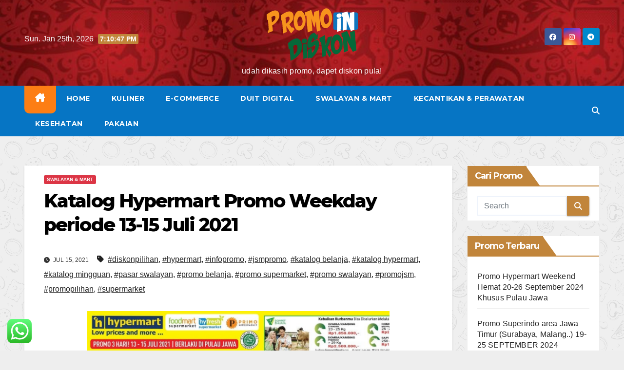

--- FILE ---
content_type: text/html; charset=UTF-8
request_url: https://promoindiskon.com/index.php/2021/07/15/katalog-hypermart-promo-weekday-periode-13-15-juli-2021/swalayan-mart/
body_size: 23554
content:
<!DOCTYPE html>
<html lang="en-US">
<head><style>img.lazy{min-height:1px}</style><link href="https://promoindiskon.com/wp-content/plugins/w3-total-cache/pub/js/lazyload.min.js" as="script">
<meta charset="UTF-8">
<meta name="viewport" content="width=device-width, initial-scale=1">
<link rel="profile" href="https://gmpg.org/xfn/11">
<title>Katalog Hypermart Promo Weekday periode 13-15 Juli 2021 &#8211; PromoINDiskon</title>
<meta name='robots' content='max-image-preview:large' />
<link rel='dns-prefetch' href='//fonts.googleapis.com' />
<link rel="alternate" type="application/rss+xml" title="PromoINDiskon &raquo; Feed" href="https://promoindiskon.com/index.php/feed/" />
<link rel="alternate" type="application/rss+xml" title="PromoINDiskon &raquo; Comments Feed" href="https://promoindiskon.com/index.php/comments/feed/" />
<link rel="alternate" type="application/rss+xml" title="PromoINDiskon &raquo; Katalog Hypermart Promo Weekday periode 13-15 Juli 2021 Comments Feed" href="https://promoindiskon.com/index.php/2021/07/15/katalog-hypermart-promo-weekday-periode-13-15-juli-2021/swalayan-mart/feed/" />
<link rel="alternate" title="oEmbed (JSON)" type="application/json+oembed" href="https://promoindiskon.com/index.php/wp-json/oembed/1.0/embed?url=https%3A%2F%2Fpromoindiskon.com%2Findex.php%2F2021%2F07%2F15%2Fkatalog-hypermart-promo-weekday-periode-13-15-juli-2021%2Fswalayan-mart%2F" />
<link rel="alternate" title="oEmbed (XML)" type="text/xml+oembed" href="https://promoindiskon.com/index.php/wp-json/oembed/1.0/embed?url=https%3A%2F%2Fpromoindiskon.com%2Findex.php%2F2021%2F07%2F15%2Fkatalog-hypermart-promo-weekday-periode-13-15-juli-2021%2Fswalayan-mart%2F&#038;format=xml" />
<style id='wp-img-auto-sizes-contain-inline-css'>
img:is([sizes=auto i],[sizes^="auto," i]){contain-intrinsic-size:3000px 1500px}
/*# sourceURL=wp-img-auto-sizes-contain-inline-css */
</style>
<link rel='stylesheet' id='ht_ctc_main_css-css' href='https://promoindiskon.com/wp-content/plugins/click-to-chat-for-whatsapp/new/inc/assets/css/main.css?ver=4.36' media='all' />
<link rel='stylesheet' id='sbi_styles-css' href='https://promoindiskon.com/wp-content/plugins/instagram-feed/css/sbi-styles.min.css?ver=6.10.0' media='all' />
<style id='wp-emoji-styles-inline-css'>

	img.wp-smiley, img.emoji {
		display: inline !important;
		border: none !important;
		box-shadow: none !important;
		height: 1em !important;
		width: 1em !important;
		margin: 0 0.07em !important;
		vertical-align: -0.1em !important;
		background: none !important;
		padding: 0 !important;
	}
/*# sourceURL=wp-emoji-styles-inline-css */
</style>
<style id='wp-block-library-inline-css'>
:root{--wp-block-synced-color:#7a00df;--wp-block-synced-color--rgb:122,0,223;--wp-bound-block-color:var(--wp-block-synced-color);--wp-editor-canvas-background:#ddd;--wp-admin-theme-color:#007cba;--wp-admin-theme-color--rgb:0,124,186;--wp-admin-theme-color-darker-10:#006ba1;--wp-admin-theme-color-darker-10--rgb:0,107,160.5;--wp-admin-theme-color-darker-20:#005a87;--wp-admin-theme-color-darker-20--rgb:0,90,135;--wp-admin-border-width-focus:2px}@media (min-resolution:192dpi){:root{--wp-admin-border-width-focus:1.5px}}.wp-element-button{cursor:pointer}:root .has-very-light-gray-background-color{background-color:#eee}:root .has-very-dark-gray-background-color{background-color:#313131}:root .has-very-light-gray-color{color:#eee}:root .has-very-dark-gray-color{color:#313131}:root .has-vivid-green-cyan-to-vivid-cyan-blue-gradient-background{background:linear-gradient(135deg,#00d084,#0693e3)}:root .has-purple-crush-gradient-background{background:linear-gradient(135deg,#34e2e4,#4721fb 50%,#ab1dfe)}:root .has-hazy-dawn-gradient-background{background:linear-gradient(135deg,#faaca8,#dad0ec)}:root .has-subdued-olive-gradient-background{background:linear-gradient(135deg,#fafae1,#67a671)}:root .has-atomic-cream-gradient-background{background:linear-gradient(135deg,#fdd79a,#004a59)}:root .has-nightshade-gradient-background{background:linear-gradient(135deg,#330968,#31cdcf)}:root .has-midnight-gradient-background{background:linear-gradient(135deg,#020381,#2874fc)}:root{--wp--preset--font-size--normal:16px;--wp--preset--font-size--huge:42px}.has-regular-font-size{font-size:1em}.has-larger-font-size{font-size:2.625em}.has-normal-font-size{font-size:var(--wp--preset--font-size--normal)}.has-huge-font-size{font-size:var(--wp--preset--font-size--huge)}.has-text-align-center{text-align:center}.has-text-align-left{text-align:left}.has-text-align-right{text-align:right}.has-fit-text{white-space:nowrap!important}#end-resizable-editor-section{display:none}.aligncenter{clear:both}.items-justified-left{justify-content:flex-start}.items-justified-center{justify-content:center}.items-justified-right{justify-content:flex-end}.items-justified-space-between{justify-content:space-between}.screen-reader-text{border:0;clip-path:inset(50%);height:1px;margin:-1px;overflow:hidden;padding:0;position:absolute;width:1px;word-wrap:normal!important}.screen-reader-text:focus{background-color:#ddd;clip-path:none;color:#444;display:block;font-size:1em;height:auto;left:5px;line-height:normal;padding:15px 23px 14px;text-decoration:none;top:5px;width:auto;z-index:100000}html :where(.has-border-color){border-style:solid}html :where([style*=border-top-color]){border-top-style:solid}html :where([style*=border-right-color]){border-right-style:solid}html :where([style*=border-bottom-color]){border-bottom-style:solid}html :where([style*=border-left-color]){border-left-style:solid}html :where([style*=border-width]){border-style:solid}html :where([style*=border-top-width]){border-top-style:solid}html :where([style*=border-right-width]){border-right-style:solid}html :where([style*=border-bottom-width]){border-bottom-style:solid}html :where([style*=border-left-width]){border-left-style:solid}html :where(img[class*=wp-image-]){height:auto;max-width:100%}:where(figure){margin:0 0 1em}html :where(.is-position-sticky){--wp-admin--admin-bar--position-offset:var(--wp-admin--admin-bar--height,0px)}@media screen and (max-width:600px){html :where(.is-position-sticky){--wp-admin--admin-bar--position-offset:0px}}

/*# sourceURL=wp-block-library-inline-css */
</style><style id='global-styles-inline-css'>
:root{--wp--preset--aspect-ratio--square: 1;--wp--preset--aspect-ratio--4-3: 4/3;--wp--preset--aspect-ratio--3-4: 3/4;--wp--preset--aspect-ratio--3-2: 3/2;--wp--preset--aspect-ratio--2-3: 2/3;--wp--preset--aspect-ratio--16-9: 16/9;--wp--preset--aspect-ratio--9-16: 9/16;--wp--preset--color--black: #000000;--wp--preset--color--cyan-bluish-gray: #abb8c3;--wp--preset--color--white: #ffffff;--wp--preset--color--pale-pink: #f78da7;--wp--preset--color--vivid-red: #cf2e2e;--wp--preset--color--luminous-vivid-orange: #ff6900;--wp--preset--color--luminous-vivid-amber: #fcb900;--wp--preset--color--light-green-cyan: #7bdcb5;--wp--preset--color--vivid-green-cyan: #00d084;--wp--preset--color--pale-cyan-blue: #8ed1fc;--wp--preset--color--vivid-cyan-blue: #0693e3;--wp--preset--color--vivid-purple: #9b51e0;--wp--preset--gradient--vivid-cyan-blue-to-vivid-purple: linear-gradient(135deg,rgb(6,147,227) 0%,rgb(155,81,224) 100%);--wp--preset--gradient--light-green-cyan-to-vivid-green-cyan: linear-gradient(135deg,rgb(122,220,180) 0%,rgb(0,208,130) 100%);--wp--preset--gradient--luminous-vivid-amber-to-luminous-vivid-orange: linear-gradient(135deg,rgb(252,185,0) 0%,rgb(255,105,0) 100%);--wp--preset--gradient--luminous-vivid-orange-to-vivid-red: linear-gradient(135deg,rgb(255,105,0) 0%,rgb(207,46,46) 100%);--wp--preset--gradient--very-light-gray-to-cyan-bluish-gray: linear-gradient(135deg,rgb(238,238,238) 0%,rgb(169,184,195) 100%);--wp--preset--gradient--cool-to-warm-spectrum: linear-gradient(135deg,rgb(74,234,220) 0%,rgb(151,120,209) 20%,rgb(207,42,186) 40%,rgb(238,44,130) 60%,rgb(251,105,98) 80%,rgb(254,248,76) 100%);--wp--preset--gradient--blush-light-purple: linear-gradient(135deg,rgb(255,206,236) 0%,rgb(152,150,240) 100%);--wp--preset--gradient--blush-bordeaux: linear-gradient(135deg,rgb(254,205,165) 0%,rgb(254,45,45) 50%,rgb(107,0,62) 100%);--wp--preset--gradient--luminous-dusk: linear-gradient(135deg,rgb(255,203,112) 0%,rgb(199,81,192) 50%,rgb(65,88,208) 100%);--wp--preset--gradient--pale-ocean: linear-gradient(135deg,rgb(255,245,203) 0%,rgb(182,227,212) 50%,rgb(51,167,181) 100%);--wp--preset--gradient--electric-grass: linear-gradient(135deg,rgb(202,248,128) 0%,rgb(113,206,126) 100%);--wp--preset--gradient--midnight: linear-gradient(135deg,rgb(2,3,129) 0%,rgb(40,116,252) 100%);--wp--preset--font-size--small: 13px;--wp--preset--font-size--medium: 20px;--wp--preset--font-size--large: 36px;--wp--preset--font-size--x-large: 42px;--wp--preset--spacing--20: 0.44rem;--wp--preset--spacing--30: 0.67rem;--wp--preset--spacing--40: 1rem;--wp--preset--spacing--50: 1.5rem;--wp--preset--spacing--60: 2.25rem;--wp--preset--spacing--70: 3.38rem;--wp--preset--spacing--80: 5.06rem;--wp--preset--shadow--natural: 6px 6px 9px rgba(0, 0, 0, 0.2);--wp--preset--shadow--deep: 12px 12px 50px rgba(0, 0, 0, 0.4);--wp--preset--shadow--sharp: 6px 6px 0px rgba(0, 0, 0, 0.2);--wp--preset--shadow--outlined: 6px 6px 0px -3px rgb(255, 255, 255), 6px 6px rgb(0, 0, 0);--wp--preset--shadow--crisp: 6px 6px 0px rgb(0, 0, 0);}:root :where(.is-layout-flow) > :first-child{margin-block-start: 0;}:root :where(.is-layout-flow) > :last-child{margin-block-end: 0;}:root :where(.is-layout-flow) > *{margin-block-start: 24px;margin-block-end: 0;}:root :where(.is-layout-constrained) > :first-child{margin-block-start: 0;}:root :where(.is-layout-constrained) > :last-child{margin-block-end: 0;}:root :where(.is-layout-constrained) > *{margin-block-start: 24px;margin-block-end: 0;}:root :where(.is-layout-flex){gap: 24px;}:root :where(.is-layout-grid){gap: 24px;}body .is-layout-flex{display: flex;}.is-layout-flex{flex-wrap: wrap;align-items: center;}.is-layout-flex > :is(*, div){margin: 0;}body .is-layout-grid{display: grid;}.is-layout-grid > :is(*, div){margin: 0;}.has-black-color{color: var(--wp--preset--color--black) !important;}.has-cyan-bluish-gray-color{color: var(--wp--preset--color--cyan-bluish-gray) !important;}.has-white-color{color: var(--wp--preset--color--white) !important;}.has-pale-pink-color{color: var(--wp--preset--color--pale-pink) !important;}.has-vivid-red-color{color: var(--wp--preset--color--vivid-red) !important;}.has-luminous-vivid-orange-color{color: var(--wp--preset--color--luminous-vivid-orange) !important;}.has-luminous-vivid-amber-color{color: var(--wp--preset--color--luminous-vivid-amber) !important;}.has-light-green-cyan-color{color: var(--wp--preset--color--light-green-cyan) !important;}.has-vivid-green-cyan-color{color: var(--wp--preset--color--vivid-green-cyan) !important;}.has-pale-cyan-blue-color{color: var(--wp--preset--color--pale-cyan-blue) !important;}.has-vivid-cyan-blue-color{color: var(--wp--preset--color--vivid-cyan-blue) !important;}.has-vivid-purple-color{color: var(--wp--preset--color--vivid-purple) !important;}.has-black-background-color{background-color: var(--wp--preset--color--black) !important;}.has-cyan-bluish-gray-background-color{background-color: var(--wp--preset--color--cyan-bluish-gray) !important;}.has-white-background-color{background-color: var(--wp--preset--color--white) !important;}.has-pale-pink-background-color{background-color: var(--wp--preset--color--pale-pink) !important;}.has-vivid-red-background-color{background-color: var(--wp--preset--color--vivid-red) !important;}.has-luminous-vivid-orange-background-color{background-color: var(--wp--preset--color--luminous-vivid-orange) !important;}.has-luminous-vivid-amber-background-color{background-color: var(--wp--preset--color--luminous-vivid-amber) !important;}.has-light-green-cyan-background-color{background-color: var(--wp--preset--color--light-green-cyan) !important;}.has-vivid-green-cyan-background-color{background-color: var(--wp--preset--color--vivid-green-cyan) !important;}.has-pale-cyan-blue-background-color{background-color: var(--wp--preset--color--pale-cyan-blue) !important;}.has-vivid-cyan-blue-background-color{background-color: var(--wp--preset--color--vivid-cyan-blue) !important;}.has-vivid-purple-background-color{background-color: var(--wp--preset--color--vivid-purple) !important;}.has-black-border-color{border-color: var(--wp--preset--color--black) !important;}.has-cyan-bluish-gray-border-color{border-color: var(--wp--preset--color--cyan-bluish-gray) !important;}.has-white-border-color{border-color: var(--wp--preset--color--white) !important;}.has-pale-pink-border-color{border-color: var(--wp--preset--color--pale-pink) !important;}.has-vivid-red-border-color{border-color: var(--wp--preset--color--vivid-red) !important;}.has-luminous-vivid-orange-border-color{border-color: var(--wp--preset--color--luminous-vivid-orange) !important;}.has-luminous-vivid-amber-border-color{border-color: var(--wp--preset--color--luminous-vivid-amber) !important;}.has-light-green-cyan-border-color{border-color: var(--wp--preset--color--light-green-cyan) !important;}.has-vivid-green-cyan-border-color{border-color: var(--wp--preset--color--vivid-green-cyan) !important;}.has-pale-cyan-blue-border-color{border-color: var(--wp--preset--color--pale-cyan-blue) !important;}.has-vivid-cyan-blue-border-color{border-color: var(--wp--preset--color--vivid-cyan-blue) !important;}.has-vivid-purple-border-color{border-color: var(--wp--preset--color--vivid-purple) !important;}.has-vivid-cyan-blue-to-vivid-purple-gradient-background{background: var(--wp--preset--gradient--vivid-cyan-blue-to-vivid-purple) !important;}.has-light-green-cyan-to-vivid-green-cyan-gradient-background{background: var(--wp--preset--gradient--light-green-cyan-to-vivid-green-cyan) !important;}.has-luminous-vivid-amber-to-luminous-vivid-orange-gradient-background{background: var(--wp--preset--gradient--luminous-vivid-amber-to-luminous-vivid-orange) !important;}.has-luminous-vivid-orange-to-vivid-red-gradient-background{background: var(--wp--preset--gradient--luminous-vivid-orange-to-vivid-red) !important;}.has-very-light-gray-to-cyan-bluish-gray-gradient-background{background: var(--wp--preset--gradient--very-light-gray-to-cyan-bluish-gray) !important;}.has-cool-to-warm-spectrum-gradient-background{background: var(--wp--preset--gradient--cool-to-warm-spectrum) !important;}.has-blush-light-purple-gradient-background{background: var(--wp--preset--gradient--blush-light-purple) !important;}.has-blush-bordeaux-gradient-background{background: var(--wp--preset--gradient--blush-bordeaux) !important;}.has-luminous-dusk-gradient-background{background: var(--wp--preset--gradient--luminous-dusk) !important;}.has-pale-ocean-gradient-background{background: var(--wp--preset--gradient--pale-ocean) !important;}.has-electric-grass-gradient-background{background: var(--wp--preset--gradient--electric-grass) !important;}.has-midnight-gradient-background{background: var(--wp--preset--gradient--midnight) !important;}.has-small-font-size{font-size: var(--wp--preset--font-size--small) !important;}.has-medium-font-size{font-size: var(--wp--preset--font-size--medium) !important;}.has-large-font-size{font-size: var(--wp--preset--font-size--large) !important;}.has-x-large-font-size{font-size: var(--wp--preset--font-size--x-large) !important;}
/*# sourceURL=global-styles-inline-css */
</style>

<style id='classic-theme-styles-inline-css'>
/*! This file is auto-generated */
.wp-block-button__link{color:#fff;background-color:#32373c;border-radius:9999px;box-shadow:none;text-decoration:none;padding:calc(.667em + 2px) calc(1.333em + 2px);font-size:1.125em}.wp-block-file__button{background:#32373c;color:#fff;text-decoration:none}
/*# sourceURL=/wp-includes/css/classic-themes.min.css */
</style>
<link rel='stylesheet' id='newsup-fonts-css' href='//fonts.googleapis.com/css?family=Montserrat%3A400%2C500%2C700%2C800%7CWork%2BSans%3A300%2C400%2C500%2C600%2C700%2C800%2C900%26display%3Dswap&#038;subset=latin%2Clatin-ext' media='all' />
<link rel='stylesheet' id='bootstrap-css' href='https://promoindiskon.com/wp-content/themes/newsup/css/bootstrap.css?ver=6.9' media='all' />
<link rel='stylesheet' id='newsup-style-css' href='https://promoindiskon.com/wp-content/themes/foodup/style.css?ver=6.9' media='all' />
<link rel='stylesheet' id='font-awesome-5-all-css' href='https://promoindiskon.com/wp-content/themes/newsup/css/font-awesome/css/all.min.css?ver=6.9' media='all' />
<link rel='stylesheet' id='font-awesome-4-shim-css' href='https://promoindiskon.com/wp-content/themes/newsup/css/font-awesome/css/v4-shims.min.css?ver=6.9' media='all' />
<link rel='stylesheet' id='owl-carousel-css' href='https://promoindiskon.com/wp-content/themes/newsup/css/owl.carousel.css?ver=6.9' media='all' />
<link rel='stylesheet' id='smartmenus-css' href='https://promoindiskon.com/wp-content/themes/newsup/css/jquery.smartmenus.bootstrap.css?ver=6.9' media='all' />
<link rel='stylesheet' id='newsup-custom-css-css' href='https://promoindiskon.com/wp-content/themes/newsup/inc/ansar/customize/css/customizer.css?ver=1.0' media='all' />
<link rel='stylesheet' id='newsup-style-parent-css' href='https://promoindiskon.com/wp-content/themes/newsup/style.css?ver=6.9' media='all' />
<link rel='stylesheet' id='foodup-style-css' href='https://promoindiskon.com/wp-content/themes/foodup/style.css?ver=1.0' media='all' />
<link rel='stylesheet' id='foodup-default-css-css' href='https://promoindiskon.com/wp-content/themes/foodup/css/colors/default.css?ver=6.9' media='all' />
<script src="https://promoindiskon.com/wp-includes/js/jquery/jquery.min.js?ver=3.7.1" id="jquery-core-js"></script>
<script src="https://promoindiskon.com/wp-includes/js/jquery/jquery-migrate.min.js?ver=3.4.1" id="jquery-migrate-js"></script>
<script src="https://promoindiskon.com/wp-content/themes/newsup/js/navigation.js?ver=6.9" id="newsup-navigation-js"></script>
<script src="https://promoindiskon.com/wp-content/themes/newsup/js/bootstrap.js?ver=6.9" id="bootstrap-js"></script>
<script src="https://promoindiskon.com/wp-content/themes/newsup/js/owl.carousel.min.js?ver=6.9" id="owl-carousel-min-js"></script>
<script src="https://promoindiskon.com/wp-content/themes/newsup/js/jquery.smartmenus.js?ver=6.9" id="smartmenus-js-js"></script>
<script src="https://promoindiskon.com/wp-content/themes/newsup/js/jquery.smartmenus.bootstrap.js?ver=6.9" id="bootstrap-smartmenus-js-js"></script>
<script src="https://promoindiskon.com/wp-content/themes/newsup/js/jquery.marquee.js?ver=6.9" id="newsup-marquee-js-js"></script>
<script src="https://promoindiskon.com/wp-content/themes/newsup/js/main.js?ver=6.9" id="newsup-main-js-js"></script>
<link rel="https://api.w.org/" href="https://promoindiskon.com/index.php/wp-json/" /><link rel="alternate" title="JSON" type="application/json" href="https://promoindiskon.com/index.php/wp-json/wp/v2/posts/3227" /><link rel="EditURI" type="application/rsd+xml" title="RSD" href="https://promoindiskon.com/xmlrpc.php?rsd" />
<meta name="generator" content="WordPress 6.9" />
<link rel="canonical" href="https://promoindiskon.com/index.php/2021/07/15/katalog-hypermart-promo-weekday-periode-13-15-juli-2021/swalayan-mart/" />
<link rel='shortlink' href='https://promoindiskon.com/?p=3227' />
<link rel="pingback" href="https://promoindiskon.com/xmlrpc.php"> 
<style type="text/css" id="custom-background-css">
    .wrapper { background-color: eeeeee; }
</style>
    <style type="text/css">
            body .site-title a,
        body .site-description {
            color: #fff;
        }

        .site-branding-text .site-title a {
                font-size: px;
            }

            @media only screen and (max-width: 640px) {
                .site-branding-text .site-title a {
                    font-size: 40px;

                }
            }

            @media only screen and (max-width: 375px) {
                .site-branding-text .site-title a {
                    font-size: 32px;

                }
            }

        </style>
    <style id="custom-background-css">
body.custom-background { background-color: #eeeeee; background-image: url("https://promoindiskon.com/wp-content/uploads/2021/05/PromoinBackgrounds-1.png"); background-position: left top; background-size: auto; background-repeat: repeat; background-attachment: fixed; }
</style>
	<link rel="icon" href="https://promoindiskon.com/wp-content/uploads/2021/05/cropped-IconPromoin-32x32.png" sizes="32x32" />
<link rel="icon" href="https://promoindiskon.com/wp-content/uploads/2021/05/cropped-IconPromoin-192x192.png" sizes="192x192" />
<link rel="apple-touch-icon" href="https://promoindiskon.com/wp-content/uploads/2021/05/cropped-IconPromoin-180x180.png" />
<meta name="msapplication-TileImage" content="https://promoindiskon.com/wp-content/uploads/2021/05/cropped-IconPromoin-270x270.png" />
		<style id="wp-custom-css">
			.site-title {
	display: none;
}

.site-title-footer {
	display: none;
}

.mg-footer-copyright .container-fluid .row .col-md-6.text-xs p {
	display: none;
}

.mg-nav-widget-area-back .inner {
    padding: 0px 0px 15px 0px;
}

.navbar-header .site-description {
    letter-spacing: 0.25px;
	  margin-top: -5px;
}

.mg-headwidget .navbar-wp {
    background: #0675c4;
}

.mg-headwidget .navbar-wp .navbar-nav > li > a:focus, .mg-headwidget .navbar-wp .navbar-nav > .active > a, .mg-headwidget .navbar-wp .navbar-nav > .active > a:hover, .mg-headwidget .navbar-wp .navbar-nav > .active > a:focus {
    background: var(--orange);
		height: 110%;
    border-radius: 0px 0px 10px 10px;
}

.navbar-wp .navbar-nav > li> a.homebtn {
    height: 110%;
	border-radius: 0px 0px 10px 10px;
}

.mg-headwidget .navbar-wp .navbar-nav > li> a:hover {
    color: #dc3545;
}

.mg-blog-post-box > .img-fluid {
    max-height: 350px;
	  width: auto;
    height: auto;
	  display: block;		
    margin-left: auto;
    margin-right: auto;
}

#content {
    padding-bottom: 0px;
}

.wrapper {
    background: rgb(238 238 238 / 50%);
}

.mg-blog-post.lg a, .mg-posts-sec-post a, .mg-blog-post-box a {
    text-decoration: none;
}

.mg-blog-post.lg {
    height: 380px;
}

.mg-blog-post.lg.md {
    height: 190px;
}

.mg-post-thumb.md {
    height: 300px;
}

footer .mg-footer-bottom-area {
    padding-bottom: 0px;
}

a.newsup-categories.category-color-1 {
    background: #dc3545;
}

.mg-tpt-txnlst ul li a:hover, .mg-tpt-txnlst ul li a:focus {
    background: #dc3545;
}

footer .mg-widget h6 {
    margin-bottom: 15px;
}

.mr-auto, .mx-auto {
    margin-right: 0 !important;
}

.navbar-toggler {
    background-color: var(--dark);
}

footer .mg-widget {
    margin-bottom: 0px;
}

footer .mg-footer-bottom-area .divide-line {
    margin-bottom: 0px;
}

footer .mg-footer-copyright p, footer .mg-footer-copyright a {
    font-size: 10px;
}

.ta_upscr i {
    font-size: 36px;
}

.mg-posts-modul-6 .mg-sec-top-post .mg-blog-category {
    margin-top: -20px;
}

.mg-posts-modul-6 .mg-sec-top-post .title {
    font-size: 20px;
}

.mg-posts-modul-6 .mg-sec-top-post {
    margin-bottom: -20px;
}

h4, .h4 {
    font-size: 18px;
}

footer .mg-footer-copyright {
    padding: 0;
}

.mg-post-thumb.md {
	height: 200px;
}		</style>
		</head>
<body class="wp-singular post-template-default single single-post postid-3227 single-format-standard custom-background wp-custom-logo wp-embed-responsive wp-theme-newsup wp-child-theme-foodup ta-hide-date-author-in-list" >
<div id="page" class="site">
<a class="skip-link screen-reader-text" href="#content">
Skip to content</a>
    <div class="wrapper">
        <header class="mg-headwidget center">
            <!--==================== TOP BAR ====================-->

            <div class="clearfix"></div>
                        <div class="mg-nav-widget-area-back lazy" style='' data-bg='https://promoindiskon.com/wp-content/uploads/2021/05/Header.jpg'>
                        <div class="overlay">
              <div class="inner" > 
                <div class="container-fluid">
    <div class="mg-nav-widget-area">
        <div class="row align-items-center">
                        <div class="col-md-4 col-sm-4 text-center-xs">
                            <div class="heacent">Sun. Jan 25th, 2026                         <span  id="time" class="time"></span>
                                      </div>
              
            </div>

            <div class="col-md-4 col-sm-4 text-center-xs">
                <div class="navbar-header">
                      <a href="https://promoindiskon.com/" class="navbar-brand" rel="home"><img width="189" height="120" src="data:image/svg+xml,%3Csvg%20xmlns='http://www.w3.org/2000/svg'%20viewBox='0%200%20189%20120'%3E%3C/svg%3E" data-src="https://promoindiskon.com/wp-content/uploads/2021/05/LogoPromoin.png" class="custom-logo lazy" alt="PromoINDiskon" decoding="async" /></a>                    <div class="site-branding-text">
                        <h1 class="site-title"> <a href="https://promoindiskon.com/" rel="home">PromoINDiskon</a></h1>
                        <p class="site-description">udah dikasih promo, dapet diskon pula!</p>
                    </div>
                                  </div>
            </div>


                         <div class="col-md-4 col-sm-4 text-center-xs">
                <ul class="mg-social info-right heacent">
                    
                                            <li><span class="icon-soci facebook"><a  target="_blank" href="https://facebook.com/promoindiskon"><i class="fab fa-facebook"></i></a></span> </li>
                                            <li><span class="icon-soci instagram"><a target="_blank"  href="https://instagram.com/promoindiskon"><i class="fab fa-instagram"></i></a></span></li>
                                            <li><span class="icon-soci telegram"><a target="_blank"  href="https://instagram.com/promoindiskon"><i class="fab fa-telegram"></i></a></span></li>
                                      </ul>
            </div>
                    </div>
    </div>
</div>
              </div>
              </div>
          </div>
    <div class="mg-menu-full">
      <nav class="navbar navbar-expand-lg navbar-wp">
        <div class="container-fluid">
          <!-- Right nav -->
                    <div class="m-header align-items-center">
                                                <a class="mobilehomebtn" href="https://promoindiskon.com"><span class="fas fa-home"></span></a>
                        <!-- navbar-toggle -->
                        <button class="navbar-toggler mx-auto" type="button" data-toggle="collapse" data-target="#navbar-wp" aria-controls="navbarSupportedContent" aria-expanded="false" aria-label="Toggle navigation">
                          <i class="fas fa-bars"></i>
                        </button>
                        <!-- /navbar-toggle -->
                        <div class="dropdown show mg-search-box pr-2 d-none">
                            <a class="dropdown-toggle msearch ml-auto" href="#" role="button" id="dropdownMenuLink" data-toggle="dropdown" aria-haspopup="true" aria-expanded="false">
                               <i class="fas fa-search"></i>
                            </a>

                            <div class="dropdown-menu searchinner" aria-labelledby="dropdownMenuLink">
                        <form role="search" method="get" id="searchform" action="https://promoindiskon.com/">
  <div class="input-group">
    <input type="search" class="form-control" placeholder="Search" value="" name="s" />
    <span class="input-group-btn btn-default">
    <button type="submit" class="btn"> <i class="fas fa-search"></i> </button>
    </span> </div>
</form>                      </div>
                        </div>
                        
                    </div>
                    <!-- /Right nav -->
         
          
                  <div class="collapse navbar-collapse" id="navbar-wp">
                  	<div class="d-md-block">
                  <ul id="menu-main" class="nav navbar-nav mr-auto"><li class="active home"><a class="homebtn" href="https://promoindiskon.com"><span class='fa-solid fa-house-chimney'></span></a></li><li id="menu-item-10" class="menu-item menu-item-type-custom menu-item-object-custom menu-item-home menu-item-10"><a class="nav-link" title="Home" href="https://promoindiskon.com">Home</a></li>
<li id="menu-item-66" class="menu-item menu-item-type-taxonomy menu-item-object-category menu-item-66"><a class="nav-link" title="Kuliner" href="https://promoindiskon.com/index.php/category/kuliner/">Kuliner</a></li>
<li id="menu-item-65" class="menu-item menu-item-type-taxonomy menu-item-object-category menu-item-65"><a class="nav-link" title="E-Commerce" href="https://promoindiskon.com/index.php/category/e-commerce/">E-Commerce</a></li>
<li id="menu-item-64" class="menu-item menu-item-type-taxonomy menu-item-object-category menu-item-64"><a class="nav-link" title="Duit Digital" href="https://promoindiskon.com/index.php/category/duit-digital/">Duit Digital</a></li>
<li id="menu-item-67" class="menu-item menu-item-type-taxonomy menu-item-object-category current-post-ancestor current-menu-parent current-post-parent menu-item-67"><a class="nav-link" title="Swalayan &amp; Mart" href="https://promoindiskon.com/index.php/category/swalayan-mart/">Swalayan &amp; Mart</a></li>
<li id="menu-item-304" class="menu-item menu-item-type-taxonomy menu-item-object-category menu-item-304"><a class="nav-link" title="Kecantikan &amp; Perawatan" href="https://promoindiskon.com/index.php/category/kecantikan-perawatan/">Kecantikan &amp; Perawatan</a></li>
<li id="menu-item-305" class="menu-item menu-item-type-taxonomy menu-item-object-category menu-item-305"><a class="nav-link" title="Kesehatan" href="https://promoindiskon.com/index.php/category/kesehatan/">Kesehatan</a></li>
<li id="menu-item-306" class="menu-item menu-item-type-taxonomy menu-item-object-category menu-item-306"><a class="nav-link" title="Pakaian" href="https://promoindiskon.com/index.php/category/pakaian/">Pakaian</a></li>
</ul>        				</div>		
              		</div>
                  <!-- Right nav -->
                    <div class="desk-header pl-3 ml-auto my-2 my-lg-0 position-relative align-items-center">
                        <!-- /navbar-toggle -->
                        <div class="dropdown show mg-search-box">
                      <a class="dropdown-toggle msearch ml-auto" href="#" role="button" id="dropdownMenuLink" data-toggle="dropdown" aria-haspopup="true" aria-expanded="false">
                       <i class="fas fa-search"></i>
                      </a>
                      <div class="dropdown-menu searchinner" aria-labelledby="dropdownMenuLink">
                        <form role="search" method="get" id="searchform" action="https://promoindiskon.com/">
  <div class="input-group">
    <input type="search" class="form-control" placeholder="Search" value="" name="s" />
    <span class="input-group-btn btn-default">
    <button type="submit" class="btn"> <i class="fas fa-search"></i> </button>
    </span> </div>
</form>                      </div>
                    </div>
                    </div>
                    <!-- /Right nav --> 
          </div>
      </nav> <!-- /Navigation -->
    </div>
</header>
<div class="clearfix"></div>
 <!-- =========================
     Page Content Section      
============================== -->
<main id="content" class="single-class content">
  <!--container-->
    <div class="container-fluid">
      <!--row-->
        <div class="row">
                  <div class="col-lg-9 col-md-8">
                                <div class="mg-blog-post-box"> 
                    <div class="mg-header">
                        <div class="mg-blog-category"><a class="newsup-categories category-color-1" href="https://promoindiskon.com/index.php/category/swalayan-mart/" alt="View all posts in Swalayan &amp; Mart"> 
                                 Swalayan &amp; Mart
                             </a></div>                        <h1 class="title single"> <a title="Permalink to: Katalog Hypermart Promo Weekday periode 13-15 Juli 2021">
                            Katalog Hypermart Promo Weekday periode 13-15 Juli 2021</a>
                        </h1>
                                                <div class="media mg-info-author-block"> 
                                                        <div class="media-body">
                                                            <span class="mg-blog-date"><i class="fas fa-clock"></i> 
                                    Jul 15, 2021                                </span>
                                                                <span class="newsup-tags"><i class="fas fa-tag"></i>
                                     <a href="https://promoindiskon.com/index.php/tag/diskonpilihan/">#diskonpilihan</a>,  <a href="https://promoindiskon.com/index.php/tag/hypermart/">#hypermart</a>,  <a href="https://promoindiskon.com/index.php/tag/infopromo/">#infopromo</a>,  <a href="https://promoindiskon.com/index.php/tag/jsmpromo/">#jsmpromo</a>,  <a href="https://promoindiskon.com/index.php/tag/katalog-belanja/">#katalog belanja</a>,  <a href="https://promoindiskon.com/index.php/tag/katalog-hypermart/">#katalog hypermart</a>,  <a href="https://promoindiskon.com/index.php/tag/katalog-mingguan/">#katalog mingguan</a>,  <a href="https://promoindiskon.com/index.php/tag/pasar-swalayan/">#pasar swalayan</a>,  <a href="https://promoindiskon.com/index.php/tag/promo-belanja/">#promo belanja</a>,  <a href="https://promoindiskon.com/index.php/tag/promo-supermarket/">#promo supermarket</a>,  <a href="https://promoindiskon.com/index.php/tag/promo-swalayan/">#promo swalayan</a>,  <a href="https://promoindiskon.com/index.php/tag/promojsm/">#promojsm</a>,  <a href="https://promoindiskon.com/index.php/tag/promopilihan/">#promopilihan</a>, <a href="https://promoindiskon.com/index.php/tag/supermarket/">#supermarket</a>                                    </span>
                                                            </div>
                        </div>
                                            </div>
                    <img width="703" height="396" src="data:image/svg+xml,%3Csvg%20xmlns='http://www.w3.org/2000/svg'%20viewBox='0%200%20703%20396'%3E%3C/svg%3E" data-src="https://promoindiskon.com/wp-content/uploads/2021/07/Screenshot-2021-07-15-121220.png" class="img-fluid single-featured-image wp-post-image lazy" alt="" decoding="async" fetchpriority="high" data-srcset="https://promoindiskon.com/wp-content/uploads/2021/07/Screenshot-2021-07-15-121220.png 703w, https://promoindiskon.com/wp-content/uploads/2021/07/Screenshot-2021-07-15-121220-300x169.png 300w" data-sizes="(max-width: 703px) 100vw, 703px" />                    <article class="page-content-single small single">
                        <p>Katalog Hypermart Promo Weekday periode 13-15 Juli 2021. Dapatkan berbagai promosi dan penawaran spesial selama promo berlangsung.<span id="more-212"></span></p>
<p>Untuk promosi selengkapnya, dapat dilihat di bawah ini</p>
<p><img decoding="async" class="alignnone size-full wp-image-189651 lazy" src="data:image/svg+xml,%3Csvg%20xmlns='http://www.w3.org/2000/svg'%20viewBox='0%200%201280%201075'%3E%3C/svg%3E" data-src="https://katalogpromosi.com/wp-content/uploads/2021/07/hypermart_weekday_13072021p01.jpg" alt="Katalog Hypermart Promo Weekday periode 13-15 Juli 2021" width="1280" height="1075" /> <img decoding="async" class="alignnone size-full wp-image-189652 lazy" src="data:image/svg+xml,%3Csvg%20xmlns='http://www.w3.org/2000/svg'%20viewBox='0%200%201280%201075'%3E%3C/svg%3E" data-src="https://katalogpromosi.com/wp-content/uploads/2021/07/hypermart_weekday_13072021p02.jpg" alt="Katalog Hypermart Promo Weekday periode 13-15 Juli 2021" width="1280" height="1075" /></p>
<p>KATALOG HYPERMART PROMO WEEKDAY periode 13-15 Juli 2021</p>
<p><span class="">Info harga #sale promo di wilayah lainnya dapat dilihat di <a href="http://www.hypermart.co.id/promo-koran/">http://www.hypermart.co.id/promo-koran/</a><br />
Tunggu apa lagi, ayo belanja ke Hypermart sekarang juga!</span></p>
        <script>
        function pinIt() {
        var e = document.createElement('script');
        e.setAttribute('type','text/javascript');
        e.setAttribute('charset','UTF-8');
        e.setAttribute('src','https://assets.pinterest.com/js/pinmarklet.js?r='+Math.random()*99999999);
        document.body.appendChild(e);
        }
        </script>
        <div class="post-share">
            <div class="post-share-icons cf">
                <a href="https://www.facebook.com/sharer.php?u=https%3A%2F%2Fpromoindiskon.com%2Findex.php%2F2021%2F07%2F15%2Fkatalog-hypermart-promo-weekday-periode-13-15-juli-2021%2Fswalayan-mart%2F" class="link facebook" target="_blank" >
                    <i class="fab fa-facebook"></i>
                </a>
                <a href="https://twitter.com/share?url=https%3A%2F%2Fpromoindiskon.com%2Findex.php%2F2021%2F07%2F15%2Fkatalog-hypermart-promo-weekday-periode-13-15-juli-2021%2Fswalayan-mart%2F&#038;text=Katalog%20Hypermart%20Promo%20Weekday%20periode%2013-15%20Juli%202021" class="link x-twitter" target="_blank">
                    <i class="fa-brands fa-x-twitter"></i>
                </a>
                <a href="/cdn-cgi/l/email-protection#[base64]" class="link email" target="_blank">
                    <i class="fas fa-envelope"></i>
                </a>
                <a href="https://www.linkedin.com/sharing/share-offsite/?url=https%3A%2F%2Fpromoindiskon.com%2Findex.php%2F2021%2F07%2F15%2Fkatalog-hypermart-promo-weekday-periode-13-15-juli-2021%2Fswalayan-mart%2F&#038;title=Katalog%20Hypermart%20Promo%20Weekday%20periode%2013-15%20Juli%202021" class="link linkedin" target="_blank" >
                    <i class="fab fa-linkedin"></i>
                </a>
                <a href="https://telegram.me/share/url?url=https%3A%2F%2Fpromoindiskon.com%2Findex.php%2F2021%2F07%2F15%2Fkatalog-hypermart-promo-weekday-periode-13-15-juli-2021%2Fswalayan-mart%2F&#038;text&#038;title=Katalog%20Hypermart%20Promo%20Weekday%20periode%2013-15%20Juli%202021" class="link telegram" target="_blank" >
                    <i class="fab fa-telegram"></i>
                </a>
                <a href="javascript:pinIt();" class="link pinterest">
                    <i class="fab fa-pinterest"></i>
                </a>
                <a class="print-r" href="javascript:window.print()">
                    <i class="fas fa-print"></i>
                </a>  
            </div>
        </div>
                            <div class="clearfix mb-3"></div>
                        
	<nav class="navigation post-navigation" aria-label="Posts">
		<h2 class="screen-reader-text">Post navigation</h2>
		<div class="nav-links"><div class="nav-previous"><a href="https://promoindiskon.com/index.php/2021/07/14/indomaret-promo-harga-heboh-minyak-murah-dan-susu-murah-periode-14-20-juli-2021/swalayan-mart/" rel="prev">INDOMARET Promo HARGA HEBOH , MINYAK MURAH dan SUSU MURAH periode 14-20 Juli 2021 <div class="fa fa-angle-double-right"></div><span></span></a></div><div class="nav-next"><a href="https://promoindiskon.com/index.php/2021/07/15/transmart-carrefour-promo-lock-lock-discount-20-for-selected-item/umum/" rel="next"><div class="fa fa-angle-double-left"></div><span></span> Transmart Carrefour Promo Lock &amp; Lock Discount 20% for Selected Item*</a></div></div>
	</nav>                                          </article>
                </div>
                    <div class="mg-featured-slider p-3 mb-4">
            <!--Start mg-realated-slider -->
            <!-- mg-sec-title -->
            <div class="mg-sec-title">
                <h4>Promo Sejenis</h4>
            </div>
            <!-- // mg-sec-title -->
            <div class="row">
                <!-- featured_post -->
                                    <!-- blog -->
                    <div class="col-md-4">
                        <div class="mg-blog-post-3 minh back-img mb-md-0 mb-2 lazy" 
                                                style="" data-bg="https://promoindiskon.com/wp-content/uploads/2024/09/Hypermart-promo-koran-area-jawa-barat.png" >
                            <div class="mg-blog-inner">
                                <div class="mg-blog-category"><a class="newsup-categories category-color-1" href="https://promoindiskon.com/index.php/category/swalayan-mart/" alt="View all posts in Swalayan &amp; Mart"> 
                                 Swalayan &amp; Mart
                             </a></div>                                <h4 class="title"> <a href="https://promoindiskon.com/index.php/2024/09/25/promo-hypermart-weekend-hemat-20-26-september-2024-khusus-pulau-jawa/swalayan-mart/" title="Permalink to: Promo Hypermart Weekend Hemat 20-26 September 2024 Khusus Pulau Jawa">
                                  Promo Hypermart Weekend Hemat 20-26 September 2024 Khusus Pulau Jawa</a>
                                 </h4>
                                <div class="mg-blog-meta"> 
                                                                        <span class="mg-blog-date">
                                        <i class="fas fa-clock"></i>
                                        Sep 25, 2024                                    </span>
                                     
                                </div>   
                            </div>
                        </div>
                    </div>
                    <!-- blog -->
                                        <!-- blog -->
                    <div class="col-md-4">
                        <div class="mg-blog-post-3 minh back-img mb-md-0 mb-2 lazy" 
                                                style="" data-bg="https://promoindiskon.com/wp-content/uploads/2024/09/Superindo-katalog-super-hemat-surabaya.png" >
                            <div class="mg-blog-inner">
                                <div class="mg-blog-category"><a class="newsup-categories category-color-1" href="https://promoindiskon.com/index.php/category/swalayan-mart/" alt="View all posts in Swalayan &amp; Mart"> 
                                 Swalayan &amp; Mart
                             </a></div>                                <h4 class="title"> <a href="https://promoindiskon.com/index.php/2024/09/25/promo-superindo-area-jawa-timur-surabaya-malang-19-25-september-2024/swalayan-mart/" title="Permalink to: Promo Superindo area Jawa Timur (Surabaya, Malang..) 19-25 SEPTEMBER 2024">
                                  Promo Superindo area Jawa Timur (Surabaya, Malang..) 19-25 SEPTEMBER 2024</a>
                                 </h4>
                                <div class="mg-blog-meta"> 
                                                                        <span class="mg-blog-date">
                                        <i class="fas fa-clock"></i>
                                        Sep 25, 2024                                    </span>
                                     
                                </div>   
                            </div>
                        </div>
                    </div>
                    <!-- blog -->
                                        <!-- blog -->
                    <div class="col-md-4">
                        <div class="mg-blog-post-3 minh back-img mb-md-0 mb-2 lazy" 
                                                style="" data-bg="https://promoindiskon.com/wp-content/uploads/2024/09/Superindo-katalog-super-hemat-jabodetabek-1.png" >
                            <div class="mg-blog-inner">
                                <div class="mg-blog-category"><a class="newsup-categories category-color-1" href="https://promoindiskon.com/index.php/category/swalayan-mart/" alt="View all posts in Swalayan &amp; Mart"> 
                                 Swalayan &amp; Mart
                             </a></div>                                <h4 class="title"> <a href="https://promoindiskon.com/index.php/2024/09/25/promo-superindo-area-jabodetabek-19-25-september-2024/swalayan-mart/" title="Permalink to: Promo Superindo area Jabodetabek 19-25 SEPTEMBER 2024">
                                  Promo Superindo area Jabodetabek 19-25 SEPTEMBER 2024</a>
                                 </h4>
                                <div class="mg-blog-meta"> 
                                                                        <span class="mg-blog-date">
                                        <i class="fas fa-clock"></i>
                                        Sep 25, 2024                                    </span>
                                     
                                </div>   
                            </div>
                        </div>
                    </div>
                    <!-- blog -->
                                </div> 
        </div>
        <!--End mg-realated-slider -->
                </div>
        <aside class="col-lg-3 col-md-4 sidebar-sticky">
                
<aside id="secondary" class="widget-area" role="complementary">
	<div id="sidebar-right" class="mg-sidebar">
		<div id="search-2" class="mg-widget widget_search"><div class="mg-wid-title"><h6 class="wtitle">cari promo</h6></div><form role="search" method="get" id="searchform" action="https://promoindiskon.com/">
  <div class="input-group">
    <input type="search" class="form-control" placeholder="Search" value="" name="s" />
    <span class="input-group-btn btn-default">
    <button type="submit" class="btn"> <i class="fas fa-search"></i> </button>
    </span> </div>
</form></div>
		<div id="recent-posts-2" class="mg-widget widget_recent_entries">
		<div class="mg-wid-title"><h6 class="wtitle">promo terbaru</h6></div>
		<ul>
											<li>
					<a href="https://promoindiskon.com/index.php/2024/09/25/promo-hypermart-weekend-hemat-20-26-september-2024-khusus-pulau-jawa/swalayan-mart/">Promo Hypermart Weekend Hemat 20-26 September 2024 Khusus Pulau Jawa</a>
									</li>
											<li>
					<a href="https://promoindiskon.com/index.php/2024/09/25/promo-superindo-area-jawa-timur-surabaya-malang-19-25-september-2024/swalayan-mart/">Promo Superindo area Jawa Timur (Surabaya, Malang..) 19-25 SEPTEMBER 2024</a>
									</li>
											<li>
					<a href="https://promoindiskon.com/index.php/2024/09/25/promo-superindo-area-jabodetabek-19-25-september-2024/swalayan-mart/">Promo Superindo area Jabodetabek 19-25 SEPTEMBER 2024</a>
									</li>
											<li>
					<a href="https://promoindiskon.com/index.php/2024/09/18/promo-golden-lamian-paket-spesial-cuma-49ribu-hingga-19-sept-2024/kuliner/">PROMO GOLDEN LAMIAN PAKET SPESIAL CUMA 49RIBU HINGGA 19 SEPT 2024</a>
									</li>
											<li>
					<a href="https://promoindiskon.com/index.php/2024/09/18/promo-golden-lamian-kenyang-berdua-cuma-66ribu-hingga-19-sept-2024/kuliner/">PROMO GOLDEN LAMIAN KENYANG BERDUA CUMA 66RIBU HINGGA 19 SEPT 2024</a>
									</li>
					</ul>

		</div><div id="categories-2" class="mg-widget widget_categories"><div class="mg-wid-title"><h6 class="wtitle">kategori promo</h6></div>
			<ul>
					<li class="cat-item cat-item-5"><a href="https://promoindiskon.com/index.php/category/duit-digital/">Duit Digital</a> (114)
</li>
	<li class="cat-item cat-item-4"><a href="https://promoindiskon.com/index.php/category/e-commerce/">E-Commerce</a> (245)
</li>
	<li class="cat-item cat-item-2295"><a href="https://promoindiskon.com/index.php/category/featured/">Featured</a> (291)
</li>
	<li class="cat-item cat-item-40"><a href="https://promoindiskon.com/index.php/category/kecantikan-perawatan/">Kecantikan &amp; Perawatan</a> (158)
</li>
	<li class="cat-item cat-item-42"><a href="https://promoindiskon.com/index.php/category/kesehatan/">Kesehatan</a> (27)
</li>
	<li class="cat-item cat-item-3"><a href="https://promoindiskon.com/index.php/category/kuliner/">Kuliner</a> (2,094)
</li>
	<li class="cat-item cat-item-41"><a href="https://promoindiskon.com/index.php/category/pakaian/">Pakaian</a> (116)
</li>
	<li class="cat-item cat-item-6"><a href="https://promoindiskon.com/index.php/category/swalayan-mart/">Swalayan &amp; Mart</a> (743)
</li>
	<li class="cat-item cat-item-1"><a href="https://promoindiskon.com/index.php/category/umum/">Umum</a> (565)
</li>
			</ul>

			</div>	</div>
</aside><!-- #secondary -->
        </aside>
        </div>
      <!--row-->
    </div>
  <!--container-->
</main>
    <div class="container-fluid missed-section mg-posts-sec-inner">
          
        <div class="missed-inner">
            <div class="row">
                                <div class="col-md-12">
                    <div class="mg-sec-title">
                        <!-- mg-sec-title -->
                        <h4>belum kamu lihat</h4>
                    </div>
                </div>
                                <!--col-md-3-->
                <div class="col-lg-3 col-sm-6 pulse animated">
                    <div class="mg-blog-post-3 minh back-img mb-lg-0 lazy"  style="" data-bg="https://promoindiskon.com/wp-content/uploads/2024/09/Hypermart-promo-koran-area-jawa-barat.png" >
                        <a class="link-div" href="https://promoindiskon.com/index.php/2024/09/25/promo-hypermart-weekend-hemat-20-26-september-2024-khusus-pulau-jawa/swalayan-mart/"></a>
                        <div class="mg-blog-inner">
                        <div class="mg-blog-category"><a class="newsup-categories category-color-1" href="https://promoindiskon.com/index.php/category/swalayan-mart/" alt="View all posts in Swalayan &amp; Mart"> 
                                 Swalayan &amp; Mart
                             </a></div> 
                        <h4 class="title"> <a href="https://promoindiskon.com/index.php/2024/09/25/promo-hypermart-weekend-hemat-20-26-september-2024-khusus-pulau-jawa/swalayan-mart/" title="Permalink to: Promo Hypermart Weekend Hemat 20-26 September 2024 Khusus Pulau Jawa"> Promo Hypermart Weekend Hemat 20-26 September 2024 Khusus Pulau Jawa</a> </h4>
                                    <div class="mg-blog-meta"> 
                    <span class="mg-blog-date"><i class="fas fa-clock"></i>
            <a href="https://promoindiskon.com/index.php/2024/09/">
                25 September 2024            </a>
        </span>
            </div> 
                            </div>
                    </div>
                </div>
                <!--/col-md-3-->
                                <!--col-md-3-->
                <div class="col-lg-3 col-sm-6 pulse animated">
                    <div class="mg-blog-post-3 minh back-img mb-lg-0 lazy"  style="" data-bg="https://promoindiskon.com/wp-content/uploads/2024/09/Superindo-katalog-super-hemat-surabaya.png" >
                        <a class="link-div" href="https://promoindiskon.com/index.php/2024/09/25/promo-superindo-area-jawa-timur-surabaya-malang-19-25-september-2024/swalayan-mart/"></a>
                        <div class="mg-blog-inner">
                        <div class="mg-blog-category"><a class="newsup-categories category-color-1" href="https://promoindiskon.com/index.php/category/swalayan-mart/" alt="View all posts in Swalayan &amp; Mart"> 
                                 Swalayan &amp; Mart
                             </a></div> 
                        <h4 class="title"> <a href="https://promoindiskon.com/index.php/2024/09/25/promo-superindo-area-jawa-timur-surabaya-malang-19-25-september-2024/swalayan-mart/" title="Permalink to: Promo Superindo area Jawa Timur (Surabaya, Malang..) 19-25 SEPTEMBER 2024"> Promo Superindo area Jawa Timur (Surabaya, Malang..) 19-25 SEPTEMBER 2024</a> </h4>
                                    <div class="mg-blog-meta"> 
                    <span class="mg-blog-date"><i class="fas fa-clock"></i>
            <a href="https://promoindiskon.com/index.php/2024/09/">
                25 September 2024            </a>
        </span>
            </div> 
                            </div>
                    </div>
                </div>
                <!--/col-md-3-->
                                <!--col-md-3-->
                <div class="col-lg-3 col-sm-6 pulse animated">
                    <div class="mg-blog-post-3 minh back-img mb-lg-0 lazy"  style="" data-bg="https://promoindiskon.com/wp-content/uploads/2024/09/Superindo-katalog-super-hemat-jabodetabek-1.png" >
                        <a class="link-div" href="https://promoindiskon.com/index.php/2024/09/25/promo-superindo-area-jabodetabek-19-25-september-2024/swalayan-mart/"></a>
                        <div class="mg-blog-inner">
                        <div class="mg-blog-category"><a class="newsup-categories category-color-1" href="https://promoindiskon.com/index.php/category/swalayan-mart/" alt="View all posts in Swalayan &amp; Mart"> 
                                 Swalayan &amp; Mart
                             </a></div> 
                        <h4 class="title"> <a href="https://promoindiskon.com/index.php/2024/09/25/promo-superindo-area-jabodetabek-19-25-september-2024/swalayan-mart/" title="Permalink to: Promo Superindo area Jabodetabek 19-25 SEPTEMBER 2024"> Promo Superindo area Jabodetabek 19-25 SEPTEMBER 2024</a> </h4>
                                    <div class="mg-blog-meta"> 
                    <span class="mg-blog-date"><i class="fas fa-clock"></i>
            <a href="https://promoindiskon.com/index.php/2024/09/">
                25 September 2024            </a>
        </span>
            </div> 
                            </div>
                    </div>
                </div>
                <!--/col-md-3-->
                                <!--col-md-3-->
                <div class="col-lg-3 col-sm-6 pulse animated">
                    <div class="mg-blog-post-3 minh back-img mb-lg-0 lazy"  style="" data-bg="https://promoindiskon.com/wp-content/uploads/2024/09/459697344_532448582621843_2954431166816670685_n.jpg" >
                        <a class="link-div" href="https://promoindiskon.com/index.php/2024/09/18/promo-golden-lamian-paket-spesial-cuma-49ribu-hingga-19-sept-2024/kuliner/"></a>
                        <div class="mg-blog-inner">
                        <div class="mg-blog-category"><a class="newsup-categories category-color-1" href="https://promoindiskon.com/index.php/category/kuliner/" alt="View all posts in Kuliner"> 
                                 Kuliner
                             </a></div> 
                        <h4 class="title"> <a href="https://promoindiskon.com/index.php/2024/09/18/promo-golden-lamian-paket-spesial-cuma-49ribu-hingga-19-sept-2024/kuliner/" title="Permalink to: PROMO GOLDEN LAMIAN PAKET SPESIAL CUMA 49RIBU HINGGA 19 SEPT 2024"> PROMO GOLDEN LAMIAN PAKET SPESIAL CUMA 49RIBU HINGGA 19 SEPT 2024</a> </h4>
                                    <div class="mg-blog-meta"> 
                    <span class="mg-blog-date"><i class="fas fa-clock"></i>
            <a href="https://promoindiskon.com/index.php/2024/09/">
                18 September 2024            </a>
        </span>
            </div> 
                            </div>
                    </div>
                </div>
                <!--/col-md-3-->
                            </div>
        </div>
            </div>
    <!--==================== FOOTER AREA ====================-->
        <footer class="footer back-img" >
        <div class="overlay" >
                <!--Start mg-footer-widget-area-->
                <div class="mg-footer-widget-area">
            <div class="container-fluid">
                <div class="row">
                    <div id="archives-4" class="col-md-4 rotateInDownLeft animated mg-widget widget_archive"><h6>Katalog Bulanan</h6>		<label class="screen-reader-text" for="archives-dropdown-4">Katalog Bulanan</label>
		<select id="archives-dropdown-4" name="archive-dropdown">
			
			<option value="">Select Month</option>
				<option value='https://promoindiskon.com/index.php/2024/09/'> September 2024 &nbsp;(48)</option>
	<option value='https://promoindiskon.com/index.php/2022/06/'> June 2022 &nbsp;(213)</option>
	<option value='https://promoindiskon.com/index.php/2022/05/'> May 2022 &nbsp;(332)</option>
	<option value='https://promoindiskon.com/index.php/2022/04/'> April 2022 &nbsp;(175)</option>
	<option value='https://promoindiskon.com/index.php/2022/03/'> March 2022 &nbsp;(13)</option>
	<option value='https://promoindiskon.com/index.php/2022/02/'> February 2022 &nbsp;(347)</option>
	<option value='https://promoindiskon.com/index.php/2022/01/'> January 2022 &nbsp;(414)</option>
	<option value='https://promoindiskon.com/index.php/2021/12/'> December 2021 &nbsp;(316)</option>
	<option value='https://promoindiskon.com/index.php/2021/11/'> November 2021 &nbsp;(629)</option>
	<option value='https://promoindiskon.com/index.php/2021/07/'> July 2021 &nbsp;(313)</option>
	<option value='https://promoindiskon.com/index.php/2021/06/'> June 2021 &nbsp;(283)</option>
	<option value='https://promoindiskon.com/index.php/2021/05/'> May 2021 &nbsp;(410)</option>

		</select>

			<script data-cfasync="false" src="/cdn-cgi/scripts/5c5dd728/cloudflare-static/email-decode.min.js"></script><script>
( ( dropdownId ) => {
	const dropdown = document.getElementById( dropdownId );
	function onSelectChange() {
		setTimeout( () => {
			if ( 'escape' === dropdown.dataset.lastkey ) {
				return;
			}
			if ( dropdown.value ) {
				document.location.href = dropdown.value;
			}
		}, 250 );
	}
	function onKeyUp( event ) {
		if ( 'Escape' === event.key ) {
			dropdown.dataset.lastkey = 'escape';
		} else {
			delete dropdown.dataset.lastkey;
		}
	}
	function onClick() {
		delete dropdown.dataset.lastkey;
	}
	dropdown.addEventListener( 'keyup', onKeyUp );
	dropdown.addEventListener( 'click', onClick );
	dropdown.addEventListener( 'change', onSelectChange );
})( "archives-dropdown-4" );

//# sourceURL=WP_Widget_Archives%3A%3Awidget
</script>
</div><div id="custom_html-3" class="widget_text col-md-4 rotateInDownLeft animated mg-widget widget_custom_html"><h6>Inquiry Bisnis</h6><div class="textwidget custom-html-widget"><p>
	Admin (Business Representative)<br>
	‭+62 821 1991 1129‬
</p>

<p>
</p></div></div><div id="custom_html-4" class="widget_text col-md-4 rotateInDownLeft animated mg-widget widget_custom_html"><h6>Instagram</h6><div class="textwidget custom-html-widget">
<div id="sb_instagram"  class="sbi sbi_mob_col_1 sbi_tab_col_2 sbi_col_5" style="padding-bottom: 6px; width: 100%; height: 100%;"	 data-feedid="*1"  data-res="auto" data-cols="5" data-colsmobile="1" data-colstablet="2" data-num="10" data-nummobile="" data-item-padding="3"	 data-shortcode-atts="{&quot;feed&quot;:&quot;1&quot;}"  data-postid="3227" data-locatornonce="9e5a8be9cb" data-imageaspectratio="1:1" data-sbi-flags="favorLocal">
	
	<div id="sbi_images"  style="gap: 6px;">
		<div class="sbi_item sbi_type_carousel sbi_new sbi_transition"
	id="sbi_17882220024129537" data-date="1727248359">
	<div class="sbi_photo_wrap">
		<a class="sbi_photo" href="https://www.instagram.com/p/DAVNCQuJby3/" target="_blank" rel="noopener nofollow"
			data-full-res="https://scontent.cdninstagram.com/v/t39.30808-6/480497429_644499701424594_3550309638299480398_n.jpg?stp=dst-jpg_e35_tt6&#038;_nc_cat=104&#038;ccb=7-5&#038;_nc_sid=18de74&#038;efg=eyJlZmdfdGFnIjoiQ0FST1VTRUxfSVRFTS5iZXN0X2ltYWdlX3VybGdlbi5DMyJ9&#038;_nc_ohc=jcYDYILl8PUQ7kNvwE8ePoL&#038;_nc_oc=AdnvnH9lFgJed5yp62j2P8f_dOLvSJ_Zm5OSPwBVMy7-sVLPifE2uw5Ytx5KuVoknck&#038;_nc_zt=23&#038;_nc_ht=scontent.cdninstagram.com&#038;edm=ANo9K5cEAAAA&#038;_nc_gid=_K5lZtVhtqVCuATZkl8yBg&#038;oh=00_Afqn1Yp5ymhmsfnPTrG5CWWD5z2fCkKcgUMX-WHk914Lvw&#038;oe=697ADEC6"
			data-img-src-set="{&quot;d&quot;:&quot;https:\/\/scontent.cdninstagram.com\/v\/t39.30808-6\/480497429_644499701424594_3550309638299480398_n.jpg?stp=dst-jpg_e35_tt6&amp;_nc_cat=104&amp;ccb=7-5&amp;_nc_sid=18de74&amp;efg=eyJlZmdfdGFnIjoiQ0FST1VTRUxfSVRFTS5iZXN0X2ltYWdlX3VybGdlbi5DMyJ9&amp;_nc_ohc=jcYDYILl8PUQ7kNvwE8ePoL&amp;_nc_oc=AdnvnH9lFgJed5yp62j2P8f_dOLvSJ_Zm5OSPwBVMy7-sVLPifE2uw5Ytx5KuVoknck&amp;_nc_zt=23&amp;_nc_ht=scontent.cdninstagram.com&amp;edm=ANo9K5cEAAAA&amp;_nc_gid=_K5lZtVhtqVCuATZkl8yBg&amp;oh=00_Afqn1Yp5ymhmsfnPTrG5CWWD5z2fCkKcgUMX-WHk914Lvw&amp;oe=697ADEC6&quot;,&quot;150&quot;:&quot;https:\/\/scontent.cdninstagram.com\/v\/t39.30808-6\/480497429_644499701424594_3550309638299480398_n.jpg?stp=dst-jpg_e35_tt6&amp;_nc_cat=104&amp;ccb=7-5&amp;_nc_sid=18de74&amp;efg=eyJlZmdfdGFnIjoiQ0FST1VTRUxfSVRFTS5iZXN0X2ltYWdlX3VybGdlbi5DMyJ9&amp;_nc_ohc=jcYDYILl8PUQ7kNvwE8ePoL&amp;_nc_oc=AdnvnH9lFgJed5yp62j2P8f_dOLvSJ_Zm5OSPwBVMy7-sVLPifE2uw5Ytx5KuVoknck&amp;_nc_zt=23&amp;_nc_ht=scontent.cdninstagram.com&amp;edm=ANo9K5cEAAAA&amp;_nc_gid=_K5lZtVhtqVCuATZkl8yBg&amp;oh=00_Afqn1Yp5ymhmsfnPTrG5CWWD5z2fCkKcgUMX-WHk914Lvw&amp;oe=697ADEC6&quot;,&quot;320&quot;:&quot;https:\/\/scontent.cdninstagram.com\/v\/t39.30808-6\/480497429_644499701424594_3550309638299480398_n.jpg?stp=dst-jpg_e35_tt6&amp;_nc_cat=104&amp;ccb=7-5&amp;_nc_sid=18de74&amp;efg=eyJlZmdfdGFnIjoiQ0FST1VTRUxfSVRFTS5iZXN0X2ltYWdlX3VybGdlbi5DMyJ9&amp;_nc_ohc=jcYDYILl8PUQ7kNvwE8ePoL&amp;_nc_oc=AdnvnH9lFgJed5yp62j2P8f_dOLvSJ_Zm5OSPwBVMy7-sVLPifE2uw5Ytx5KuVoknck&amp;_nc_zt=23&amp;_nc_ht=scontent.cdninstagram.com&amp;edm=ANo9K5cEAAAA&amp;_nc_gid=_K5lZtVhtqVCuATZkl8yBg&amp;oh=00_Afqn1Yp5ymhmsfnPTrG5CWWD5z2fCkKcgUMX-WHk914Lvw&amp;oe=697ADEC6&quot;,&quot;640&quot;:&quot;https:\/\/scontent.cdninstagram.com\/v\/t39.30808-6\/480497429_644499701424594_3550309638299480398_n.jpg?stp=dst-jpg_e35_tt6&amp;_nc_cat=104&amp;ccb=7-5&amp;_nc_sid=18de74&amp;efg=eyJlZmdfdGFnIjoiQ0FST1VTRUxfSVRFTS5iZXN0X2ltYWdlX3VybGdlbi5DMyJ9&amp;_nc_ohc=jcYDYILl8PUQ7kNvwE8ePoL&amp;_nc_oc=AdnvnH9lFgJed5yp62j2P8f_dOLvSJ_Zm5OSPwBVMy7-sVLPifE2uw5Ytx5KuVoknck&amp;_nc_zt=23&amp;_nc_ht=scontent.cdninstagram.com&amp;edm=ANo9K5cEAAAA&amp;_nc_gid=_K5lZtVhtqVCuATZkl8yBg&amp;oh=00_Afqn1Yp5ymhmsfnPTrG5CWWD5z2fCkKcgUMX-WHk914Lvw&amp;oe=697ADEC6&quot;}">
			<span class="sbi-screenreader">Belanja di Hypermart online lebih hemat dan prakti</span>
			<svg class="svg-inline--fa fa-clone fa-w-16 sbi_lightbox_carousel_icon" aria-hidden="true" aria-label="Clone" data-fa-proƒcessed="" data-prefix="far" data-icon="clone" role="img" xmlns="http://www.w3.org/2000/svg" viewBox="0 0 512 512">
                    <path fill="currentColor" d="M464 0H144c-26.51 0-48 21.49-48 48v48H48c-26.51 0-48 21.49-48 48v320c0 26.51 21.49 48 48 48h320c26.51 0 48-21.49 48-48v-48h48c26.51 0 48-21.49 48-48V48c0-26.51-21.49-48-48-48zM362 464H54a6 6 0 0 1-6-6V150a6 6 0 0 1 6-6h42v224c0 26.51 21.49 48 48 48h224v42a6 6 0 0 1-6 6zm96-96H150a6 6 0 0 1-6-6V54a6 6 0 0 1 6-6h308a6 6 0 0 1 6 6v308a6 6 0 0 1-6 6z"></path>
                </svg>						<img class="lazy" src="data:image/svg+xml,%3Csvg%20xmlns='http://www.w3.org/2000/svg'%20viewBox='0%200%201%201'%3E%3C/svg%3E" data-src="https://promoindiskon.com/wp-content/plugins/instagram-feed/img/placeholder.png" alt="Belanja di Hypermart online lebih hemat dan praktis !

Serbuuu untuk dapetin semua kebutuhanmu dengan harga paling spesial dari mana saja &amp; kapan saja

Periode 20 - 26 September 2024

Lihat informasi detail atau promo lainnya bisa cek bio langsung ke web nya @promoindiskon yaa Promo Lovers 🥰 

Stay Safe &amp; Healthy!✨

https://promoindiskon.com/
#promo #promoindiskon #diskon #infopromo
#hypermart_id #hypermart" aria-hidden="true">
		</a>
	</div>
</div><div class="sbi_item sbi_type_carousel sbi_new sbi_transition"
	id="sbi_18021019343527193" data-date="1727247426">
	<div class="sbi_photo_wrap">
		<a class="sbi_photo" href="https://www.instagram.com/p/DAVLQVJJf0B/" target="_blank" rel="noopener nofollow"
			data-full-res="https://scontent.cdninstagram.com/v/t39.30808-6/480704420_644499631424601_3443753128456095133_n.jpg?stp=dst-jpg_e35_tt6&#038;_nc_cat=106&#038;ccb=7-5&#038;_nc_sid=18de74&#038;efg=eyJlZmdfdGFnIjoiQ0FST1VTRUxfSVRFTS5iZXN0X2ltYWdlX3VybGdlbi5DMyJ9&#038;_nc_ohc=CwK5vydGJ4EQ7kNvwFgVt8O&#038;_nc_oc=AdlM11lpi84Mrkdo5N6FZ_uD_TaHl3Gx7AHNef2M0SQ07-bcchcIPWy4egCuPTLB19g&#038;_nc_zt=23&#038;_nc_ht=scontent.cdninstagram.com&#038;edm=ANo9K5cEAAAA&#038;_nc_gid=_K5lZtVhtqVCuATZkl8yBg&#038;oh=00_AfoS73m8vKhjoT7hKTbzJ7JRx5sboSctLo7OamJdSfiGww&#038;oe=697AC996"
			data-img-src-set="{&quot;d&quot;:&quot;https:\/\/scontent.cdninstagram.com\/v\/t39.30808-6\/480704420_644499631424601_3443753128456095133_n.jpg?stp=dst-jpg_e35_tt6&amp;_nc_cat=106&amp;ccb=7-5&amp;_nc_sid=18de74&amp;efg=eyJlZmdfdGFnIjoiQ0FST1VTRUxfSVRFTS5iZXN0X2ltYWdlX3VybGdlbi5DMyJ9&amp;_nc_ohc=CwK5vydGJ4EQ7kNvwFgVt8O&amp;_nc_oc=AdlM11lpi84Mrkdo5N6FZ_uD_TaHl3Gx7AHNef2M0SQ07-bcchcIPWy4egCuPTLB19g&amp;_nc_zt=23&amp;_nc_ht=scontent.cdninstagram.com&amp;edm=ANo9K5cEAAAA&amp;_nc_gid=_K5lZtVhtqVCuATZkl8yBg&amp;oh=00_AfoS73m8vKhjoT7hKTbzJ7JRx5sboSctLo7OamJdSfiGww&amp;oe=697AC996&quot;,&quot;150&quot;:&quot;https:\/\/scontent.cdninstagram.com\/v\/t39.30808-6\/480704420_644499631424601_3443753128456095133_n.jpg?stp=dst-jpg_e35_tt6&amp;_nc_cat=106&amp;ccb=7-5&amp;_nc_sid=18de74&amp;efg=eyJlZmdfdGFnIjoiQ0FST1VTRUxfSVRFTS5iZXN0X2ltYWdlX3VybGdlbi5DMyJ9&amp;_nc_ohc=CwK5vydGJ4EQ7kNvwFgVt8O&amp;_nc_oc=AdlM11lpi84Mrkdo5N6FZ_uD_TaHl3Gx7AHNef2M0SQ07-bcchcIPWy4egCuPTLB19g&amp;_nc_zt=23&amp;_nc_ht=scontent.cdninstagram.com&amp;edm=ANo9K5cEAAAA&amp;_nc_gid=_K5lZtVhtqVCuATZkl8yBg&amp;oh=00_AfoS73m8vKhjoT7hKTbzJ7JRx5sboSctLo7OamJdSfiGww&amp;oe=697AC996&quot;,&quot;320&quot;:&quot;https:\/\/scontent.cdninstagram.com\/v\/t39.30808-6\/480704420_644499631424601_3443753128456095133_n.jpg?stp=dst-jpg_e35_tt6&amp;_nc_cat=106&amp;ccb=7-5&amp;_nc_sid=18de74&amp;efg=eyJlZmdfdGFnIjoiQ0FST1VTRUxfSVRFTS5iZXN0X2ltYWdlX3VybGdlbi5DMyJ9&amp;_nc_ohc=CwK5vydGJ4EQ7kNvwFgVt8O&amp;_nc_oc=AdlM11lpi84Mrkdo5N6FZ_uD_TaHl3Gx7AHNef2M0SQ07-bcchcIPWy4egCuPTLB19g&amp;_nc_zt=23&amp;_nc_ht=scontent.cdninstagram.com&amp;edm=ANo9K5cEAAAA&amp;_nc_gid=_K5lZtVhtqVCuATZkl8yBg&amp;oh=00_AfoS73m8vKhjoT7hKTbzJ7JRx5sboSctLo7OamJdSfiGww&amp;oe=697AC996&quot;,&quot;640&quot;:&quot;https:\/\/scontent.cdninstagram.com\/v\/t39.30808-6\/480704420_644499631424601_3443753128456095133_n.jpg?stp=dst-jpg_e35_tt6&amp;_nc_cat=106&amp;ccb=7-5&amp;_nc_sid=18de74&amp;efg=eyJlZmdfdGFnIjoiQ0FST1VTRUxfSVRFTS5iZXN0X2ltYWdlX3VybGdlbi5DMyJ9&amp;_nc_ohc=CwK5vydGJ4EQ7kNvwFgVt8O&amp;_nc_oc=AdlM11lpi84Mrkdo5N6FZ_uD_TaHl3Gx7AHNef2M0SQ07-bcchcIPWy4egCuPTLB19g&amp;_nc_zt=23&amp;_nc_ht=scontent.cdninstagram.com&amp;edm=ANo9K5cEAAAA&amp;_nc_gid=_K5lZtVhtqVCuATZkl8yBg&amp;oh=00_AfoS73m8vKhjoT7hKTbzJ7JRx5sboSctLo7OamJdSfiGww&amp;oe=697AC996&quot;}">
			<span class="sbi-screenreader">Nikmati promo Superindo katalog super hemat terbar</span>
			<svg class="svg-inline--fa fa-clone fa-w-16 sbi_lightbox_carousel_icon" aria-hidden="true" aria-label="Clone" data-fa-proƒcessed="" data-prefix="far" data-icon="clone" role="img" xmlns="http://www.w3.org/2000/svg" viewBox="0 0 512 512">
                    <path fill="currentColor" d="M464 0H144c-26.51 0-48 21.49-48 48v48H48c-26.51 0-48 21.49-48 48v320c0 26.51 21.49 48 48 48h320c26.51 0 48-21.49 48-48v-48h48c26.51 0 48-21.49 48-48V48c0-26.51-21.49-48-48-48zM362 464H54a6 6 0 0 1-6-6V150a6 6 0 0 1 6-6h42v224c0 26.51 21.49 48 48 48h224v42a6 6 0 0 1-6 6zm96-96H150a6 6 0 0 1-6-6V54a6 6 0 0 1 6-6h308a6 6 0 0 1 6 6v308a6 6 0 0 1-6 6z"></path>
                </svg>						<img class="lazy" src="data:image/svg+xml,%3Csvg%20xmlns='http://www.w3.org/2000/svg'%20viewBox='0%200%201%201'%3E%3C/svg%3E" data-src="https://promoindiskon.com/wp-content/plugins/instagram-feed/img/placeholder.png" alt="Nikmati promo Superindo katalog super hemat terbaru di area Jabodetabek dan Palembang untuk berbagai kebutuhan harian Anda! Temukan harga spesial untuk produk segar, bahan makanan, hingga barang kebutuhan rumah tangga selama periode 19-25 September 2024. 

Lihat informasi detail atau promo lainnya bisa cek bio langsung ke web nya @promoindiskon yaa Promo Lovers 🥰 

Stay Safe &amp; Healthy!✨

https://promoindiskon.com/
#promo #promoindiskon #diskon #infopromo #promobelanja #belanjahemat #superindo" aria-hidden="true">
		</a>
	</div>
</div><div class="sbi_item sbi_type_carousel sbi_new sbi_transition"
	id="sbi_18037918447939002" data-date="1727086270">
	<div class="sbi_photo_wrap">
		<a class="sbi_photo" href="https://www.instagram.com/p/DAQX39ivbP9/" target="_blank" rel="noopener nofollow"
			data-full-res="https://scontent.cdninstagram.com/v/t39.30808-6/480901459_644499154757982_8548955477927070058_n.jpg?stp=dst-jpg_e35_tt6&#038;_nc_cat=103&#038;ccb=7-5&#038;_nc_sid=18de74&#038;efg=eyJlZmdfdGFnIjoiQ0FST1VTRUxfSVRFTS5iZXN0X2ltYWdlX3VybGdlbi5DMyJ9&#038;_nc_ohc=U4owmXX7eBgQ7kNvwHZ53tZ&#038;_nc_oc=AdmvWu3OQNA-o7Y3Di7fZ_yUc5KP99l2hNBaiisXzEKay4nKsuR0JsoQqaIF9OmModY&#038;_nc_zt=23&#038;_nc_ht=scontent.cdninstagram.com&#038;edm=ANo9K5cEAAAA&#038;_nc_gid=_K5lZtVhtqVCuATZkl8yBg&#038;oh=00_Afp8pJbry__Ygo4QVegDgM46jrtdHqBQqntlmFR_1JjIDg&#038;oe=697AE6BD"
			data-img-src-set="{&quot;d&quot;:&quot;https:\/\/scontent.cdninstagram.com\/v\/t39.30808-6\/480901459_644499154757982_8548955477927070058_n.jpg?stp=dst-jpg_e35_tt6&amp;_nc_cat=103&amp;ccb=7-5&amp;_nc_sid=18de74&amp;efg=eyJlZmdfdGFnIjoiQ0FST1VTRUxfSVRFTS5iZXN0X2ltYWdlX3VybGdlbi5DMyJ9&amp;_nc_ohc=U4owmXX7eBgQ7kNvwHZ53tZ&amp;_nc_oc=AdmvWu3OQNA-o7Y3Di7fZ_yUc5KP99l2hNBaiisXzEKay4nKsuR0JsoQqaIF9OmModY&amp;_nc_zt=23&amp;_nc_ht=scontent.cdninstagram.com&amp;edm=ANo9K5cEAAAA&amp;_nc_gid=_K5lZtVhtqVCuATZkl8yBg&amp;oh=00_Afp8pJbry__Ygo4QVegDgM46jrtdHqBQqntlmFR_1JjIDg&amp;oe=697AE6BD&quot;,&quot;150&quot;:&quot;https:\/\/scontent.cdninstagram.com\/v\/t39.30808-6\/480901459_644499154757982_8548955477927070058_n.jpg?stp=dst-jpg_e35_tt6&amp;_nc_cat=103&amp;ccb=7-5&amp;_nc_sid=18de74&amp;efg=eyJlZmdfdGFnIjoiQ0FST1VTRUxfSVRFTS5iZXN0X2ltYWdlX3VybGdlbi5DMyJ9&amp;_nc_ohc=U4owmXX7eBgQ7kNvwHZ53tZ&amp;_nc_oc=AdmvWu3OQNA-o7Y3Di7fZ_yUc5KP99l2hNBaiisXzEKay4nKsuR0JsoQqaIF9OmModY&amp;_nc_zt=23&amp;_nc_ht=scontent.cdninstagram.com&amp;edm=ANo9K5cEAAAA&amp;_nc_gid=_K5lZtVhtqVCuATZkl8yBg&amp;oh=00_Afp8pJbry__Ygo4QVegDgM46jrtdHqBQqntlmFR_1JjIDg&amp;oe=697AE6BD&quot;,&quot;320&quot;:&quot;https:\/\/scontent.cdninstagram.com\/v\/t39.30808-6\/480901459_644499154757982_8548955477927070058_n.jpg?stp=dst-jpg_e35_tt6&amp;_nc_cat=103&amp;ccb=7-5&amp;_nc_sid=18de74&amp;efg=eyJlZmdfdGFnIjoiQ0FST1VTRUxfSVRFTS5iZXN0X2ltYWdlX3VybGdlbi5DMyJ9&amp;_nc_ohc=U4owmXX7eBgQ7kNvwHZ53tZ&amp;_nc_oc=AdmvWu3OQNA-o7Y3Di7fZ_yUc5KP99l2hNBaiisXzEKay4nKsuR0JsoQqaIF9OmModY&amp;_nc_zt=23&amp;_nc_ht=scontent.cdninstagram.com&amp;edm=ANo9K5cEAAAA&amp;_nc_gid=_K5lZtVhtqVCuATZkl8yBg&amp;oh=00_Afp8pJbry__Ygo4QVegDgM46jrtdHqBQqntlmFR_1JjIDg&amp;oe=697AE6BD&quot;,&quot;640&quot;:&quot;https:\/\/scontent.cdninstagram.com\/v\/t39.30808-6\/480901459_644499154757982_8548955477927070058_n.jpg?stp=dst-jpg_e35_tt6&amp;_nc_cat=103&amp;ccb=7-5&amp;_nc_sid=18de74&amp;efg=eyJlZmdfdGFnIjoiQ0FST1VTRUxfSVRFTS5iZXN0X2ltYWdlX3VybGdlbi5DMyJ9&amp;_nc_ohc=U4owmXX7eBgQ7kNvwHZ53tZ&amp;_nc_oc=AdmvWu3OQNA-o7Y3Di7fZ_yUc5KP99l2hNBaiisXzEKay4nKsuR0JsoQqaIF9OmModY&amp;_nc_zt=23&amp;_nc_ht=scontent.cdninstagram.com&amp;edm=ANo9K5cEAAAA&amp;_nc_gid=_K5lZtVhtqVCuATZkl8yBg&amp;oh=00_Afp8pJbry__Ygo4QVegDgM46jrtdHqBQqntlmFR_1JjIDg&amp;oe=697AE6BD&quot;}">
			<span class="sbi-screenreader">Super Serbu Ceria 🥰🤩

Ayo serbu PROMO produk pilih</span>
			<svg class="svg-inline--fa fa-clone fa-w-16 sbi_lightbox_carousel_icon" aria-hidden="true" aria-label="Clone" data-fa-proƒcessed="" data-prefix="far" data-icon="clone" role="img" xmlns="http://www.w3.org/2000/svg" viewBox="0 0 512 512">
                    <path fill="currentColor" d="M464 0H144c-26.51 0-48 21.49-48 48v48H48c-26.51 0-48 21.49-48 48v320c0 26.51 21.49 48 48 48h320c26.51 0 48-21.49 48-48v-48h48c26.51 0 48-21.49 48-48V48c0-26.51-21.49-48-48-48zM362 464H54a6 6 0 0 1-6-6V150a6 6 0 0 1 6-6h42v224c0 26.51 21.49 48 48 48h224v42a6 6 0 0 1-6 6zm96-96H150a6 6 0 0 1-6-6V54a6 6 0 0 1 6-6h308a6 6 0 0 1 6 6v308a6 6 0 0 1-6 6z"></path>
                </svg>						<img class="lazy" src="data:image/svg+xml,%3Csvg%20xmlns='http://www.w3.org/2000/svg'%20viewBox='0%200%201%201'%3E%3C/svg%3E" data-src="https://promoindiskon.com/wp-content/plugins/instagram-feed/img/placeholder.png" alt="Super Serbu Ceria 🥰🤩

Ayo serbu PROMO produk pilihan super hemat minggu ini hanya #DiSuperIndo 😍
Belanja juga makin satset karna sekarang bisa belanja online melalui aplikasi My Super Indo, Yuk jadi member biar belanja makin hemaat 🥰

Lihat informasi detail atau promo lainnya bisa cek bio langsung ke web nya @promoindiskon yaa Promo Lovers 🥰 

Stay Safe &amp; Healthy!✨

https://promoindiskon.com/
#promo #promoindiskon #diskon #infopromo
#PromoSuperIndo #SuperHematIndonesia" aria-hidden="true">
		</a>
	</div>
</div><div class="sbi_item sbi_type_image sbi_new sbi_transition"
	id="sbi_17903661528042909" data-date="1727038812">
	<div class="sbi_photo_wrap">
		<a class="sbi_photo" href="https://www.instagram.com/p/DAO9WwvJfBw/" target="_blank" rel="noopener nofollow"
			data-full-res="https://scontent.cdninstagram.com/v/t39.30808-6/459345931_533586962515869_7308374134029039523_n.jpg?stp=dst-jpg_e35_tt6&#038;_nc_cat=108&#038;ccb=7-5&#038;_nc_sid=18de74&#038;efg=eyJlZmdfdGFnIjoiRkVFRC5iZXN0X2ltYWdlX3VybGdlbi5DMyJ9&#038;_nc_ohc=qadnvrO_46sQ7kNvwHHCEjy&#038;_nc_oc=Adm9936xBjUxdS6rS0R4lI0ytf5WwxYGJXmqQqudqJRpmE1Miyb98fDyL02_HlHZLeI&#038;_nc_zt=23&#038;_nc_ht=scontent.cdninstagram.com&#038;edm=ANo9K5cEAAAA&#038;_nc_gid=_K5lZtVhtqVCuATZkl8yBg&#038;oh=00_AfrC1dhyeupMYhufgM6N7VZcKN-bWGuldSdzxPMi5SX5Nw&#038;oe=697ACFCC"
			data-img-src-set="{&quot;d&quot;:&quot;https:\/\/scontent.cdninstagram.com\/v\/t39.30808-6\/459345931_533586962515869_7308374134029039523_n.jpg?stp=dst-jpg_e35_tt6&amp;_nc_cat=108&amp;ccb=7-5&amp;_nc_sid=18de74&amp;efg=eyJlZmdfdGFnIjoiRkVFRC5iZXN0X2ltYWdlX3VybGdlbi5DMyJ9&amp;_nc_ohc=qadnvrO_46sQ7kNvwHHCEjy&amp;_nc_oc=Adm9936xBjUxdS6rS0R4lI0ytf5WwxYGJXmqQqudqJRpmE1Miyb98fDyL02_HlHZLeI&amp;_nc_zt=23&amp;_nc_ht=scontent.cdninstagram.com&amp;edm=ANo9K5cEAAAA&amp;_nc_gid=_K5lZtVhtqVCuATZkl8yBg&amp;oh=00_AfrC1dhyeupMYhufgM6N7VZcKN-bWGuldSdzxPMi5SX5Nw&amp;oe=697ACFCC&quot;,&quot;150&quot;:&quot;https:\/\/scontent.cdninstagram.com\/v\/t39.30808-6\/459345931_533586962515869_7308374134029039523_n.jpg?stp=dst-jpg_e35_tt6&amp;_nc_cat=108&amp;ccb=7-5&amp;_nc_sid=18de74&amp;efg=eyJlZmdfdGFnIjoiRkVFRC5iZXN0X2ltYWdlX3VybGdlbi5DMyJ9&amp;_nc_ohc=qadnvrO_46sQ7kNvwHHCEjy&amp;_nc_oc=Adm9936xBjUxdS6rS0R4lI0ytf5WwxYGJXmqQqudqJRpmE1Miyb98fDyL02_HlHZLeI&amp;_nc_zt=23&amp;_nc_ht=scontent.cdninstagram.com&amp;edm=ANo9K5cEAAAA&amp;_nc_gid=_K5lZtVhtqVCuATZkl8yBg&amp;oh=00_AfrC1dhyeupMYhufgM6N7VZcKN-bWGuldSdzxPMi5SX5Nw&amp;oe=697ACFCC&quot;,&quot;320&quot;:&quot;https:\/\/scontent.cdninstagram.com\/v\/t39.30808-6\/459345931_533586962515869_7308374134029039523_n.jpg?stp=dst-jpg_e35_tt6&amp;_nc_cat=108&amp;ccb=7-5&amp;_nc_sid=18de74&amp;efg=eyJlZmdfdGFnIjoiRkVFRC5iZXN0X2ltYWdlX3VybGdlbi5DMyJ9&amp;_nc_ohc=qadnvrO_46sQ7kNvwHHCEjy&amp;_nc_oc=Adm9936xBjUxdS6rS0R4lI0ytf5WwxYGJXmqQqudqJRpmE1Miyb98fDyL02_HlHZLeI&amp;_nc_zt=23&amp;_nc_ht=scontent.cdninstagram.com&amp;edm=ANo9K5cEAAAA&amp;_nc_gid=_K5lZtVhtqVCuATZkl8yBg&amp;oh=00_AfrC1dhyeupMYhufgM6N7VZcKN-bWGuldSdzxPMi5SX5Nw&amp;oe=697ACFCC&quot;,&quot;640&quot;:&quot;https:\/\/scontent.cdninstagram.com\/v\/t39.30808-6\/459345931_533586962515869_7308374134029039523_n.jpg?stp=dst-jpg_e35_tt6&amp;_nc_cat=108&amp;ccb=7-5&amp;_nc_sid=18de74&amp;efg=eyJlZmdfdGFnIjoiRkVFRC5iZXN0X2ltYWdlX3VybGdlbi5DMyJ9&amp;_nc_ohc=qadnvrO_46sQ7kNvwHHCEjy&amp;_nc_oc=Adm9936xBjUxdS6rS0R4lI0ytf5WwxYGJXmqQqudqJRpmE1Miyb98fDyL02_HlHZLeI&amp;_nc_zt=23&amp;_nc_ht=scontent.cdninstagram.com&amp;edm=ANo9K5cEAAAA&amp;_nc_gid=_K5lZtVhtqVCuATZkl8yBg&amp;oh=00_AfrC1dhyeupMYhufgM6N7VZcKN-bWGuldSdzxPMi5SX5Nw&amp;oe=697ACFCC&quot;}">
			<span class="sbi-screenreader">All You Can Eat di Shaburi KIntan cuma bayar 1 rup</span>
									<img class="lazy" src="data:image/svg+xml,%3Csvg%20xmlns='http://www.w3.org/2000/svg'%20viewBox='0%200%201%201'%3E%3C/svg%3E" data-src="https://promoindiskon.com/wp-content/plugins/instagram-feed/img/placeholder.png" alt="All You Can Eat di Shaburi KIntan cuma bayar 1 rupiah? beneran bisa! ✅🫣

Promo Puas AYCE Rp1 bisa dinikmati buat kamu nasabah baru yang apply kartu kredit Bank Mega atau melalui QR code secara langsung di outlet Shaburi dan Kintan Buffet 🥳

Yuk, ajak teman &amp; keluarga juga di sini!

*Tidak berlaku di Bali.

Lihat informasi detail atau promo lainnya bisa cek bio langsung ke web nya @promoindiskon yaa Promo Lovers 🥰 

Stay Safe &amp; Healthy!✨

https://promoindiskon.com/
#promo #promoindiskon #diskon #infopromo #promoayce #foodlover #foodie #makanhemat #promomakanan #BankMega #promobankmega 
#BankMegaTaptoPay #promoshaburikintan" aria-hidden="true">
		</a>
	</div>
</div><div class="sbi_item sbi_type_image sbi_new sbi_transition"
	id="sbi_18022459073408388" data-date="1726922686">
	<div class="sbi_photo_wrap">
		<a class="sbi_photo" href="https://www.instagram.com/p/DALf3P4hgk-/" target="_blank" rel="noopener nofollow"
			data-full-res="https://scontent.cdninstagram.com/v/t51.29350-15/460848909_829061642551294_175825772006027199_n.jpg?stp=dst-jpg_e35_tt6&#038;_nc_cat=104&#038;ccb=7-5&#038;_nc_sid=18de74&#038;efg=eyJlZmdfdGFnIjoiRkVFRC5iZXN0X2ltYWdlX3VybGdlbi5DMyJ9&#038;_nc_ohc=X0lvnlYkUXkQ7kNvwGzC1Gj&#038;_nc_oc=AdlAhkyz1sxgLh4eiyi2gNBwav0J2zj0FhvllP5JjoQuln8BKV5I-EJv1UEnBGmMLwo&#038;_nc_zt=23&#038;_nc_ht=scontent.cdninstagram.com&#038;edm=ANo9K5cEAAAA&#038;_nc_gid=_K5lZtVhtqVCuATZkl8yBg&#038;oh=00_AfrauEQu4-mj4t2NrmR4FRvKEYYPKPgEc8CX2lcmMJNPZA&#038;oe=697AC869"
			data-img-src-set="{&quot;d&quot;:&quot;https:\/\/scontent.cdninstagram.com\/v\/t51.29350-15\/460848909_829061642551294_175825772006027199_n.jpg?stp=dst-jpg_e35_tt6&amp;_nc_cat=104&amp;ccb=7-5&amp;_nc_sid=18de74&amp;efg=eyJlZmdfdGFnIjoiRkVFRC5iZXN0X2ltYWdlX3VybGdlbi5DMyJ9&amp;_nc_ohc=X0lvnlYkUXkQ7kNvwGzC1Gj&amp;_nc_oc=AdlAhkyz1sxgLh4eiyi2gNBwav0J2zj0FhvllP5JjoQuln8BKV5I-EJv1UEnBGmMLwo&amp;_nc_zt=23&amp;_nc_ht=scontent.cdninstagram.com&amp;edm=ANo9K5cEAAAA&amp;_nc_gid=_K5lZtVhtqVCuATZkl8yBg&amp;oh=00_AfrauEQu4-mj4t2NrmR4FRvKEYYPKPgEc8CX2lcmMJNPZA&amp;oe=697AC869&quot;,&quot;150&quot;:&quot;https:\/\/scontent.cdninstagram.com\/v\/t51.29350-15\/460848909_829061642551294_175825772006027199_n.jpg?stp=dst-jpg_e35_tt6&amp;_nc_cat=104&amp;ccb=7-5&amp;_nc_sid=18de74&amp;efg=eyJlZmdfdGFnIjoiRkVFRC5iZXN0X2ltYWdlX3VybGdlbi5DMyJ9&amp;_nc_ohc=X0lvnlYkUXkQ7kNvwGzC1Gj&amp;_nc_oc=AdlAhkyz1sxgLh4eiyi2gNBwav0J2zj0FhvllP5JjoQuln8BKV5I-EJv1UEnBGmMLwo&amp;_nc_zt=23&amp;_nc_ht=scontent.cdninstagram.com&amp;edm=ANo9K5cEAAAA&amp;_nc_gid=_K5lZtVhtqVCuATZkl8yBg&amp;oh=00_AfrauEQu4-mj4t2NrmR4FRvKEYYPKPgEc8CX2lcmMJNPZA&amp;oe=697AC869&quot;,&quot;320&quot;:&quot;https:\/\/scontent.cdninstagram.com\/v\/t51.29350-15\/460848909_829061642551294_175825772006027199_n.jpg?stp=dst-jpg_e35_tt6&amp;_nc_cat=104&amp;ccb=7-5&amp;_nc_sid=18de74&amp;efg=eyJlZmdfdGFnIjoiRkVFRC5iZXN0X2ltYWdlX3VybGdlbi5DMyJ9&amp;_nc_ohc=X0lvnlYkUXkQ7kNvwGzC1Gj&amp;_nc_oc=AdlAhkyz1sxgLh4eiyi2gNBwav0J2zj0FhvllP5JjoQuln8BKV5I-EJv1UEnBGmMLwo&amp;_nc_zt=23&amp;_nc_ht=scontent.cdninstagram.com&amp;edm=ANo9K5cEAAAA&amp;_nc_gid=_K5lZtVhtqVCuATZkl8yBg&amp;oh=00_AfrauEQu4-mj4t2NrmR4FRvKEYYPKPgEc8CX2lcmMJNPZA&amp;oe=697AC869&quot;,&quot;640&quot;:&quot;https:\/\/scontent.cdninstagram.com\/v\/t51.29350-15\/460848909_829061642551294_175825772006027199_n.jpg?stp=dst-jpg_e35_tt6&amp;_nc_cat=104&amp;ccb=7-5&amp;_nc_sid=18de74&amp;efg=eyJlZmdfdGFnIjoiRkVFRC5iZXN0X2ltYWdlX3VybGdlbi5DMyJ9&amp;_nc_ohc=X0lvnlYkUXkQ7kNvwGzC1Gj&amp;_nc_oc=AdlAhkyz1sxgLh4eiyi2gNBwav0J2zj0FhvllP5JjoQuln8BKV5I-EJv1UEnBGmMLwo&amp;_nc_zt=23&amp;_nc_ht=scontent.cdninstagram.com&amp;edm=ANo9K5cEAAAA&amp;_nc_gid=_K5lZtVhtqVCuATZkl8yBg&amp;oh=00_AfrauEQu4-mj4t2NrmR4FRvKEYYPKPgEc8CX2lcmMJNPZA&amp;oe=697AC869&quot;}">
			<span class="sbi-screenreader">Buat para Chatimers pelanggan setia, siap-siap bua</span>
									<img class="lazy" src="data:image/svg+xml,%3Csvg%20xmlns='http://www.w3.org/2000/svg'%20viewBox='0%200%201%201'%3E%3C/svg%3E" data-src="https://promoindiskon.com/wp-content/plugins/instagram-feed/img/placeholder.png" alt="Buat para Chatimers pelanggan setia, siap-siap buat #malammingguan dengan promo seru Happy Weekend.

Ada 2 menu Chatime favorit, Chatime Milk Tea atau
Pure Cocoa yang cuman 19rb aja per cup ukuran
Large.

Mulai dari tanggal 20-22 September 2024, yuk langsung save kontennya biar nggak kelupaan.

Lihat informasi detail atau promo lainnya bisa cek bio langsung ke web nya @promoindiskon yaa Promo Lovers 🥰 

Stay Safe &amp; Healthy!✨

https://promoindiskon.com/
#promo #promoindiskon #diskon #infopromo
#SipSipHoreee #MilkTea #MinumanSegar
#PromoChatime" aria-hidden="true">
		</a>
	</div>
</div><div class="sbi_item sbi_type_image sbi_new sbi_transition"
	id="sbi_18014918954327974" data-date="1726737455">
	<div class="sbi_photo_wrap">
		<a class="sbi_photo" href="https://www.instagram.com/p/DAF-j95O7ea/" target="_blank" rel="noopener nofollow"
			data-full-res="https://scontent.cdninstagram.com/v/t39.30808-6/480754375_644496544758243_1534174134147499592_n.jpg?stp=dst-jpg_e35_tt6&#038;_nc_cat=105&#038;ccb=7-5&#038;_nc_sid=18de74&#038;efg=eyJlZmdfdGFnIjoiRkVFRC5iZXN0X2ltYWdlX3VybGdlbi5DMyJ9&#038;_nc_ohc=Im8_j3u38MkQ7kNvwGAa9a2&#038;_nc_oc=AdnqoYIbTFRxSUMkRNxGqbeeN0gTT6i756I2XkxPYZ1uIyTJQ0duEj5AncExOYqHHP0&#038;_nc_zt=23&#038;_nc_ht=scontent.cdninstagram.com&#038;edm=ANo9K5cEAAAA&#038;_nc_gid=_K5lZtVhtqVCuATZkl8yBg&#038;oh=00_AfqScRhosgFX4ruUhgHMvqxvpV-srq_3TcQ3zUsAJ8ZChw&#038;oe=697AF1F6"
			data-img-src-set="{&quot;d&quot;:&quot;https:\/\/scontent.cdninstagram.com\/v\/t39.30808-6\/480754375_644496544758243_1534174134147499592_n.jpg?stp=dst-jpg_e35_tt6&amp;_nc_cat=105&amp;ccb=7-5&amp;_nc_sid=18de74&amp;efg=eyJlZmdfdGFnIjoiRkVFRC5iZXN0X2ltYWdlX3VybGdlbi5DMyJ9&amp;_nc_ohc=Im8_j3u38MkQ7kNvwGAa9a2&amp;_nc_oc=AdnqoYIbTFRxSUMkRNxGqbeeN0gTT6i756I2XkxPYZ1uIyTJQ0duEj5AncExOYqHHP0&amp;_nc_zt=23&amp;_nc_ht=scontent.cdninstagram.com&amp;edm=ANo9K5cEAAAA&amp;_nc_gid=_K5lZtVhtqVCuATZkl8yBg&amp;oh=00_AfqScRhosgFX4ruUhgHMvqxvpV-srq_3TcQ3zUsAJ8ZChw&amp;oe=697AF1F6&quot;,&quot;150&quot;:&quot;https:\/\/scontent.cdninstagram.com\/v\/t39.30808-6\/480754375_644496544758243_1534174134147499592_n.jpg?stp=dst-jpg_e35_tt6&amp;_nc_cat=105&amp;ccb=7-5&amp;_nc_sid=18de74&amp;efg=eyJlZmdfdGFnIjoiRkVFRC5iZXN0X2ltYWdlX3VybGdlbi5DMyJ9&amp;_nc_ohc=Im8_j3u38MkQ7kNvwGAa9a2&amp;_nc_oc=AdnqoYIbTFRxSUMkRNxGqbeeN0gTT6i756I2XkxPYZ1uIyTJQ0duEj5AncExOYqHHP0&amp;_nc_zt=23&amp;_nc_ht=scontent.cdninstagram.com&amp;edm=ANo9K5cEAAAA&amp;_nc_gid=_K5lZtVhtqVCuATZkl8yBg&amp;oh=00_AfqScRhosgFX4ruUhgHMvqxvpV-srq_3TcQ3zUsAJ8ZChw&amp;oe=697AF1F6&quot;,&quot;320&quot;:&quot;https:\/\/scontent.cdninstagram.com\/v\/t39.30808-6\/480754375_644496544758243_1534174134147499592_n.jpg?stp=dst-jpg_e35_tt6&amp;_nc_cat=105&amp;ccb=7-5&amp;_nc_sid=18de74&amp;efg=eyJlZmdfdGFnIjoiRkVFRC5iZXN0X2ltYWdlX3VybGdlbi5DMyJ9&amp;_nc_ohc=Im8_j3u38MkQ7kNvwGAa9a2&amp;_nc_oc=AdnqoYIbTFRxSUMkRNxGqbeeN0gTT6i756I2XkxPYZ1uIyTJQ0duEj5AncExOYqHHP0&amp;_nc_zt=23&amp;_nc_ht=scontent.cdninstagram.com&amp;edm=ANo9K5cEAAAA&amp;_nc_gid=_K5lZtVhtqVCuATZkl8yBg&amp;oh=00_AfqScRhosgFX4ruUhgHMvqxvpV-srq_3TcQ3zUsAJ8ZChw&amp;oe=697AF1F6&quot;,&quot;640&quot;:&quot;https:\/\/scontent.cdninstagram.com\/v\/t39.30808-6\/480754375_644496544758243_1534174134147499592_n.jpg?stp=dst-jpg_e35_tt6&amp;_nc_cat=105&amp;ccb=7-5&amp;_nc_sid=18de74&amp;efg=eyJlZmdfdGFnIjoiRkVFRC5iZXN0X2ltYWdlX3VybGdlbi5DMyJ9&amp;_nc_ohc=Im8_j3u38MkQ7kNvwGAa9a2&amp;_nc_oc=AdnqoYIbTFRxSUMkRNxGqbeeN0gTT6i756I2XkxPYZ1uIyTJQ0duEj5AncExOYqHHP0&amp;_nc_zt=23&amp;_nc_ht=scontent.cdninstagram.com&amp;edm=ANo9K5cEAAAA&amp;_nc_gid=_K5lZtVhtqVCuATZkl8yBg&amp;oh=00_AfqScRhosgFX4ruUhgHMvqxvpV-srq_3TcQ3zUsAJ8ZChw&amp;oe=697AF1F6&quot;}">
			<span class="sbi-screenreader">Rayain Ulang Tahun di Shaburi Kintan Jadi Untung &amp;</span>
									<img class="lazy" src="data:image/svg+xml,%3Csvg%20xmlns='http://www.w3.org/2000/svg'%20viewBox='0%200%201%201'%3E%3C/svg%3E" data-src="https://promoindiskon.com/wp-content/plugins/instagram-feed/img/placeholder.png" alt="Rayain Ulang Tahun di Shaburi Kintan Jadi Untung &amp; Makin Seru!! 🥳

Bisa ajak bestie/keluarga buat all you can eat bareng! Dapat FREE meat cake juga, lho 🥰 Yuk, buat para Virgo &amp; Libra yang hari ini atau bentar lagi ulang tahun, download &amp; register Boga App dan langsung ke Shaburi &amp; Kintan Buffet 🫶🏻

Lihat informasi detail atau promo lainnya bisa cek bio langsung ke web nya @promoindiskon yaa Promo Lovers 🥰 

Stay Safe &amp; Healthy!✨

https://promoindiskon.com/
#promo #promoindiskon #diskon #infopromo
#Promobirthday #Promobogaapp #Allyoucaneat" aria-hidden="true">
		</a>
	</div>
</div><div class="sbi_item sbi_type_image sbi_new sbi_transition"
	id="sbi_18067438690613304" data-date="1726737257">
	<div class="sbi_photo_wrap">
		<a class="sbi_photo" href="https://www.instagram.com/p/DAF-L2RAI-t/" target="_blank" rel="noopener nofollow"
			data-full-res="https://scontent.cdninstagram.com/v/t39.30808-6/480787331_644496478091583_406134729412870134_n.jpg?stp=dst-jpg_e35_tt6&#038;_nc_cat=108&#038;ccb=7-5&#038;_nc_sid=18de74&#038;efg=eyJlZmdfdGFnIjoiRkVFRC5iZXN0X2ltYWdlX3VybGdlbi5DMyJ9&#038;_nc_ohc=qKByquOYQccQ7kNvwGMBxhm&#038;_nc_oc=AdkgMbwbzlC3NfI0M2CfyPfIcDR3zLiwrjlXmPS076hwd1b0G3xCOv9AR1aonI0MdeE&#038;_nc_zt=23&#038;_nc_ht=scontent.cdninstagram.com&#038;edm=ANo9K5cEAAAA&#038;_nc_gid=_K5lZtVhtqVCuATZkl8yBg&#038;oh=00_AfqiM6S5g3Ak1RYjK5wGSXdzRRzMHUQRDeGii3QdoAXVxg&#038;oe=697AF019"
			data-img-src-set="{&quot;d&quot;:&quot;https:\/\/scontent.cdninstagram.com\/v\/t39.30808-6\/480787331_644496478091583_406134729412870134_n.jpg?stp=dst-jpg_e35_tt6&amp;_nc_cat=108&amp;ccb=7-5&amp;_nc_sid=18de74&amp;efg=eyJlZmdfdGFnIjoiRkVFRC5iZXN0X2ltYWdlX3VybGdlbi5DMyJ9&amp;_nc_ohc=qKByquOYQccQ7kNvwGMBxhm&amp;_nc_oc=AdkgMbwbzlC3NfI0M2CfyPfIcDR3zLiwrjlXmPS076hwd1b0G3xCOv9AR1aonI0MdeE&amp;_nc_zt=23&amp;_nc_ht=scontent.cdninstagram.com&amp;edm=ANo9K5cEAAAA&amp;_nc_gid=_K5lZtVhtqVCuATZkl8yBg&amp;oh=00_AfqiM6S5g3Ak1RYjK5wGSXdzRRzMHUQRDeGii3QdoAXVxg&amp;oe=697AF019&quot;,&quot;150&quot;:&quot;https:\/\/scontent.cdninstagram.com\/v\/t39.30808-6\/480787331_644496478091583_406134729412870134_n.jpg?stp=dst-jpg_e35_tt6&amp;_nc_cat=108&amp;ccb=7-5&amp;_nc_sid=18de74&amp;efg=eyJlZmdfdGFnIjoiRkVFRC5iZXN0X2ltYWdlX3VybGdlbi5DMyJ9&amp;_nc_ohc=qKByquOYQccQ7kNvwGMBxhm&amp;_nc_oc=AdkgMbwbzlC3NfI0M2CfyPfIcDR3zLiwrjlXmPS076hwd1b0G3xCOv9AR1aonI0MdeE&amp;_nc_zt=23&amp;_nc_ht=scontent.cdninstagram.com&amp;edm=ANo9K5cEAAAA&amp;_nc_gid=_K5lZtVhtqVCuATZkl8yBg&amp;oh=00_AfqiM6S5g3Ak1RYjK5wGSXdzRRzMHUQRDeGii3QdoAXVxg&amp;oe=697AF019&quot;,&quot;320&quot;:&quot;https:\/\/scontent.cdninstagram.com\/v\/t39.30808-6\/480787331_644496478091583_406134729412870134_n.jpg?stp=dst-jpg_e35_tt6&amp;_nc_cat=108&amp;ccb=7-5&amp;_nc_sid=18de74&amp;efg=eyJlZmdfdGFnIjoiRkVFRC5iZXN0X2ltYWdlX3VybGdlbi5DMyJ9&amp;_nc_ohc=qKByquOYQccQ7kNvwGMBxhm&amp;_nc_oc=AdkgMbwbzlC3NfI0M2CfyPfIcDR3zLiwrjlXmPS076hwd1b0G3xCOv9AR1aonI0MdeE&amp;_nc_zt=23&amp;_nc_ht=scontent.cdninstagram.com&amp;edm=ANo9K5cEAAAA&amp;_nc_gid=_K5lZtVhtqVCuATZkl8yBg&amp;oh=00_AfqiM6S5g3Ak1RYjK5wGSXdzRRzMHUQRDeGii3QdoAXVxg&amp;oe=697AF019&quot;,&quot;640&quot;:&quot;https:\/\/scontent.cdninstagram.com\/v\/t39.30808-6\/480787331_644496478091583_406134729412870134_n.jpg?stp=dst-jpg_e35_tt6&amp;_nc_cat=108&amp;ccb=7-5&amp;_nc_sid=18de74&amp;efg=eyJlZmdfdGFnIjoiRkVFRC5iZXN0X2ltYWdlX3VybGdlbi5DMyJ9&amp;_nc_ohc=qKByquOYQccQ7kNvwGMBxhm&amp;_nc_oc=AdkgMbwbzlC3NfI0M2CfyPfIcDR3zLiwrjlXmPS076hwd1b0G3xCOv9AR1aonI0MdeE&amp;_nc_zt=23&amp;_nc_ht=scontent.cdninstagram.com&amp;edm=ANo9K5cEAAAA&amp;_nc_gid=_K5lZtVhtqVCuATZkl8yBg&amp;oh=00_AfqiM6S5g3Ak1RYjK5wGSXdzRRzMHUQRDeGii3QdoAXVxg&amp;oe=697AF019&quot;}">
			<span class="sbi-screenreader">Giliran buat yang ultahnya tanggal 17-20 di bulan </span>
									<img class="lazy" src="data:image/svg+xml,%3Csvg%20xmlns='http://www.w3.org/2000/svg'%20viewBox='0%200%201%201'%3E%3C/svg%3E" data-src="https://promoindiskon.com/wp-content/plugins/instagram-feed/img/placeholder.png" alt="Giliran buat yang ultahnya tanggal 17-20 di bulan apapun yang dapet promo 🤩☝🏻

Nikmati daging premium + 140 menu buffet sepuasnya dengan harga hemat! Untuk, lokasi Shaburi &amp; Kintan Buffet terdekat cek di highlight story ya 🥳 Enjoy semuanya!

Lihat informasi detail atau promo lainnya bisa cek bio langsung ke web nya @promoindiskon yaa Promo Lovers 🥰 

Stay Safe &amp; Healthy!✨

https://promoindiskon.com/
#promo #promoindiskon #diskon #infopromo
#Promobirthdate #Promoshaburi #Promokintan" aria-hidden="true">
		</a>
	</div>
</div><div class="sbi_item sbi_type_image sbi_new sbi_transition"
	id="sbi_17901774393044355" data-date="1726654235">
	<div class="sbi_photo_wrap">
		<a class="sbi_photo" href="https://www.instagram.com/p/DADf1TOvspd/" target="_blank" rel="noopener nofollow"
			data-full-res="https://scontent.cdninstagram.com/v/t39.30808-6/480568327_644495801424984_469324007338895255_n.jpg?stp=dst-jpg_e35_tt6&#038;_nc_cat=104&#038;ccb=7-5&#038;_nc_sid=18de74&#038;efg=eyJlZmdfdGFnIjoiRkVFRC5iZXN0X2ltYWdlX3VybGdlbi5DMyJ9&#038;_nc_ohc=5hpQycOpK_EQ7kNvwGwLhLN&#038;_nc_oc=AdmxlzgjkULdc34vVG2DWtTmJuv37KEF3hl-GpkouYCZj8tdQhYgV7umk0j_xgJe6CA&#038;_nc_zt=23&#038;_nc_ht=scontent.cdninstagram.com&#038;edm=ANo9K5cEAAAA&#038;_nc_gid=_K5lZtVhtqVCuATZkl8yBg&#038;oh=00_Afpy4qgX45WmJ8TaIKzoJhDRBxqBu0arhKQBHepeA0JN9w&#038;oe=697AC7D7"
			data-img-src-set="{&quot;d&quot;:&quot;https:\/\/scontent.cdninstagram.com\/v\/t39.30808-6\/480568327_644495801424984_469324007338895255_n.jpg?stp=dst-jpg_e35_tt6&amp;_nc_cat=104&amp;ccb=7-5&amp;_nc_sid=18de74&amp;efg=eyJlZmdfdGFnIjoiRkVFRC5iZXN0X2ltYWdlX3VybGdlbi5DMyJ9&amp;_nc_ohc=5hpQycOpK_EQ7kNvwGwLhLN&amp;_nc_oc=AdmxlzgjkULdc34vVG2DWtTmJuv37KEF3hl-GpkouYCZj8tdQhYgV7umk0j_xgJe6CA&amp;_nc_zt=23&amp;_nc_ht=scontent.cdninstagram.com&amp;edm=ANo9K5cEAAAA&amp;_nc_gid=_K5lZtVhtqVCuATZkl8yBg&amp;oh=00_Afpy4qgX45WmJ8TaIKzoJhDRBxqBu0arhKQBHepeA0JN9w&amp;oe=697AC7D7&quot;,&quot;150&quot;:&quot;https:\/\/scontent.cdninstagram.com\/v\/t39.30808-6\/480568327_644495801424984_469324007338895255_n.jpg?stp=dst-jpg_e35_tt6&amp;_nc_cat=104&amp;ccb=7-5&amp;_nc_sid=18de74&amp;efg=eyJlZmdfdGFnIjoiRkVFRC5iZXN0X2ltYWdlX3VybGdlbi5DMyJ9&amp;_nc_ohc=5hpQycOpK_EQ7kNvwGwLhLN&amp;_nc_oc=AdmxlzgjkULdc34vVG2DWtTmJuv37KEF3hl-GpkouYCZj8tdQhYgV7umk0j_xgJe6CA&amp;_nc_zt=23&amp;_nc_ht=scontent.cdninstagram.com&amp;edm=ANo9K5cEAAAA&amp;_nc_gid=_K5lZtVhtqVCuATZkl8yBg&amp;oh=00_Afpy4qgX45WmJ8TaIKzoJhDRBxqBu0arhKQBHepeA0JN9w&amp;oe=697AC7D7&quot;,&quot;320&quot;:&quot;https:\/\/scontent.cdninstagram.com\/v\/t39.30808-6\/480568327_644495801424984_469324007338895255_n.jpg?stp=dst-jpg_e35_tt6&amp;_nc_cat=104&amp;ccb=7-5&amp;_nc_sid=18de74&amp;efg=eyJlZmdfdGFnIjoiRkVFRC5iZXN0X2ltYWdlX3VybGdlbi5DMyJ9&amp;_nc_ohc=5hpQycOpK_EQ7kNvwGwLhLN&amp;_nc_oc=AdmxlzgjkULdc34vVG2DWtTmJuv37KEF3hl-GpkouYCZj8tdQhYgV7umk0j_xgJe6CA&amp;_nc_zt=23&amp;_nc_ht=scontent.cdninstagram.com&amp;edm=ANo9K5cEAAAA&amp;_nc_gid=_K5lZtVhtqVCuATZkl8yBg&amp;oh=00_Afpy4qgX45WmJ8TaIKzoJhDRBxqBu0arhKQBHepeA0JN9w&amp;oe=697AC7D7&quot;,&quot;640&quot;:&quot;https:\/\/scontent.cdninstagram.com\/v\/t39.30808-6\/480568327_644495801424984_469324007338895255_n.jpg?stp=dst-jpg_e35_tt6&amp;_nc_cat=104&amp;ccb=7-5&amp;_nc_sid=18de74&amp;efg=eyJlZmdfdGFnIjoiRkVFRC5iZXN0X2ltYWdlX3VybGdlbi5DMyJ9&amp;_nc_ohc=5hpQycOpK_EQ7kNvwGwLhLN&amp;_nc_oc=AdmxlzgjkULdc34vVG2DWtTmJuv37KEF3hl-GpkouYCZj8tdQhYgV7umk0j_xgJe6CA&amp;_nc_zt=23&amp;_nc_ht=scontent.cdninstagram.com&amp;edm=ANo9K5cEAAAA&amp;_nc_gid=_K5lZtVhtqVCuATZkl8yBg&amp;oh=00_Afpy4qgX45WmJ8TaIKzoJhDRBxqBu0arhKQBHepeA0JN9w&amp;oe=697AC7D7&quot;}">
			<span class="sbi-screenreader">✨ Nikmati Paket Spesial di Golden Lamian! ✨

Hanya</span>
									<img class="lazy" src="data:image/svg+xml,%3Csvg%20xmlns='http://www.w3.org/2000/svg'%20viewBox='0%200%201%201'%3E%3C/svg%3E" data-src="https://promoindiskon.com/wp-content/plugins/instagram-feed/img/placeholder.png" alt="✨ Nikmati Paket Spesial di Golden Lamian! ✨

Hanya dengan 49K, dapatkan Paket Kenyang: 1 main dish + 2 side dish yang pas untuk memuaskan selera! 🍜🥟

🗓️ 17 - 19 September 2024
📍 BERLAKU DI ALL STORE @goldenlamian (kecuali Bintaro Jaya X Change)

Jangan lewatkan kesempatan ini! Kunjungi Golden Lamian terdekat dan rasakan kenyangnya dengan harga hemat! 🎉🥳

Lihat informasi detail atau promo lainnya bisa cek bio langsung ke web nya @promoindiskon yaa Promo Lovers 🥰 

Stay Safe &amp; Healthy!✨

https://promoindiskon.com/
#promo #promoindiskon #diskon #infopromo
#GoldenLamian #PaketKenyang49K #MakanHemat #PromoSpesial" aria-hidden="true">
		</a>
	</div>
</div><div class="sbi_item sbi_type_image sbi_new sbi_transition"
	id="sbi_18043271192056087" data-date="1726653720">
	<div class="sbi_photo_wrap">
		<a class="sbi_photo" href="https://www.instagram.com/p/DADe2c0umDb/" target="_blank" rel="noopener nofollow"
			data-full-res="https://scontent.cdninstagram.com/v/t39.30808-6/480661604_644495661424998_1982959511477010226_n.jpg?stp=dst-jpg_e35_tt6&#038;_nc_cat=104&#038;ccb=7-5&#038;_nc_sid=18de74&#038;efg=eyJlZmdfdGFnIjoiRkVFRC5iZXN0X2ltYWdlX3VybGdlbi5DMyJ9&#038;_nc_ohc=Y1kZxPeX1mEQ7kNvwGBGdA_&#038;_nc_oc=AdkdAqjfUYyqJYXTymMWa1YaAOBdHY2ZUvX9GVcxW6aHp8dxEN26AV7sdaV1tPh2Suc&#038;_nc_zt=23&#038;_nc_ht=scontent.cdninstagram.com&#038;edm=ANo9K5cEAAAA&#038;_nc_gid=_K5lZtVhtqVCuATZkl8yBg&#038;oh=00_AfqXkd5xZXlrFhY_kZXOCbNsBY9OYKcOxk2py6i3OCb1Rw&#038;oe=697AD9EE"
			data-img-src-set="{&quot;d&quot;:&quot;https:\/\/scontent.cdninstagram.com\/v\/t39.30808-6\/480661604_644495661424998_1982959511477010226_n.jpg?stp=dst-jpg_e35_tt6&amp;_nc_cat=104&amp;ccb=7-5&amp;_nc_sid=18de74&amp;efg=eyJlZmdfdGFnIjoiRkVFRC5iZXN0X2ltYWdlX3VybGdlbi5DMyJ9&amp;_nc_ohc=Y1kZxPeX1mEQ7kNvwGBGdA_&amp;_nc_oc=AdkdAqjfUYyqJYXTymMWa1YaAOBdHY2ZUvX9GVcxW6aHp8dxEN26AV7sdaV1tPh2Suc&amp;_nc_zt=23&amp;_nc_ht=scontent.cdninstagram.com&amp;edm=ANo9K5cEAAAA&amp;_nc_gid=_K5lZtVhtqVCuATZkl8yBg&amp;oh=00_AfqXkd5xZXlrFhY_kZXOCbNsBY9OYKcOxk2py6i3OCb1Rw&amp;oe=697AD9EE&quot;,&quot;150&quot;:&quot;https:\/\/scontent.cdninstagram.com\/v\/t39.30808-6\/480661604_644495661424998_1982959511477010226_n.jpg?stp=dst-jpg_e35_tt6&amp;_nc_cat=104&amp;ccb=7-5&amp;_nc_sid=18de74&amp;efg=eyJlZmdfdGFnIjoiRkVFRC5iZXN0X2ltYWdlX3VybGdlbi5DMyJ9&amp;_nc_ohc=Y1kZxPeX1mEQ7kNvwGBGdA_&amp;_nc_oc=AdkdAqjfUYyqJYXTymMWa1YaAOBdHY2ZUvX9GVcxW6aHp8dxEN26AV7sdaV1tPh2Suc&amp;_nc_zt=23&amp;_nc_ht=scontent.cdninstagram.com&amp;edm=ANo9K5cEAAAA&amp;_nc_gid=_K5lZtVhtqVCuATZkl8yBg&amp;oh=00_AfqXkd5xZXlrFhY_kZXOCbNsBY9OYKcOxk2py6i3OCb1Rw&amp;oe=697AD9EE&quot;,&quot;320&quot;:&quot;https:\/\/scontent.cdninstagram.com\/v\/t39.30808-6\/480661604_644495661424998_1982959511477010226_n.jpg?stp=dst-jpg_e35_tt6&amp;_nc_cat=104&amp;ccb=7-5&amp;_nc_sid=18de74&amp;efg=eyJlZmdfdGFnIjoiRkVFRC5iZXN0X2ltYWdlX3VybGdlbi5DMyJ9&amp;_nc_ohc=Y1kZxPeX1mEQ7kNvwGBGdA_&amp;_nc_oc=AdkdAqjfUYyqJYXTymMWa1YaAOBdHY2ZUvX9GVcxW6aHp8dxEN26AV7sdaV1tPh2Suc&amp;_nc_zt=23&amp;_nc_ht=scontent.cdninstagram.com&amp;edm=ANo9K5cEAAAA&amp;_nc_gid=_K5lZtVhtqVCuATZkl8yBg&amp;oh=00_AfqXkd5xZXlrFhY_kZXOCbNsBY9OYKcOxk2py6i3OCb1Rw&amp;oe=697AD9EE&quot;,&quot;640&quot;:&quot;https:\/\/scontent.cdninstagram.com\/v\/t39.30808-6\/480661604_644495661424998_1982959511477010226_n.jpg?stp=dst-jpg_e35_tt6&amp;_nc_cat=104&amp;ccb=7-5&amp;_nc_sid=18de74&amp;efg=eyJlZmdfdGFnIjoiRkVFRC5iZXN0X2ltYWdlX3VybGdlbi5DMyJ9&amp;_nc_ohc=Y1kZxPeX1mEQ7kNvwGBGdA_&amp;_nc_oc=AdkdAqjfUYyqJYXTymMWa1YaAOBdHY2ZUvX9GVcxW6aHp8dxEN26AV7sdaV1tPh2Suc&amp;_nc_zt=23&amp;_nc_ht=scontent.cdninstagram.com&amp;edm=ANo9K5cEAAAA&amp;_nc_gid=_K5lZtVhtqVCuATZkl8yBg&amp;oh=00_AfqXkd5xZXlrFhY_kZXOCbNsBY9OYKcOxk2py6i3OCb1Rw&amp;oe=697AD9EE&quot;}">
			<span class="sbi-screenreader">✨ Dapatkan Paket Spesial di Golden Lamian! ✨

Hany</span>
									<img class="lazy" src="data:image/svg+xml,%3Csvg%20xmlns='http://www.w3.org/2000/svg'%20viewBox='0%200%201%201'%3E%3C/svg%3E" data-src="https://promoindiskon.com/wp-content/plugins/instagram-feed/img/placeholder.png" alt="✨ Dapatkan Paket Spesial di Golden Lamian! ✨

Hanya dengan 66K, nikmati Paket Kenyang: 2 main dish + 2 side dish yang memuaskan! 🍜🥟

🗓️ 17 - 19 September 2024
📍 BERLAKU DI ALL STORE @goldenlamian (kecuali Bintaro Jay X Change)

Jangan lewatkan! Kunjungi Golden Lamian terdekat dan nikmati kenyang dengan harga terjangkau! 🎉🥳

Lihat informasi detail atau promo lainnya bisa cek bio langsung ke web nya @promoindiskon yaa Promo Lovers 🥰 

Stay Safe &amp; Healthy!✨

https://promoindiskon.com/
#promo #promoindiskon #diskon #infopromo
#GoldenLamian #PaketKenyang66K #MakanHemat #PromoSpesial" aria-hidden="true">
		</a>
	</div>
</div><div class="sbi_item sbi_type_image sbi_new sbi_transition"
	id="sbi_18328962199151044" data-date="1726653527">
	<div class="sbi_photo_wrap">
		<a class="sbi_photo" href="https://www.instagram.com/p/DADee-CMgNH/" target="_blank" rel="noopener nofollow"
			data-full-res="https://scontent.cdninstagram.com/v/t39.30808-6/480957430_644495651424999_4410053860786368782_n.jpg?stp=dst-jpg_e35_tt6&#038;_nc_cat=108&#038;ccb=7-5&#038;_nc_sid=18de74&#038;efg=eyJlZmdfdGFnIjoiRkVFRC5iZXN0X2ltYWdlX3VybGdlbi5DMyJ9&#038;_nc_ohc=MrMwu3i89y4Q7kNvwFef7ck&#038;_nc_oc=Adl4jsnJjXeFLpLkl-DgeQaSP5e5KTOeb2ovS_4p0OV6ogXp2le_7-sGIbIYY1Zmoqs&#038;_nc_zt=23&#038;_nc_ht=scontent.cdninstagram.com&#038;edm=ANo9K5cEAAAA&#038;_nc_gid=_K5lZtVhtqVCuATZkl8yBg&#038;oh=00_Afqq6wGNklhGRXzg_97FSK5IMtuZcbf9eJZIXshZ4H5KQw&#038;oe=697AF3A1"
			data-img-src-set="{&quot;d&quot;:&quot;https:\/\/scontent.cdninstagram.com\/v\/t39.30808-6\/480957430_644495651424999_4410053860786368782_n.jpg?stp=dst-jpg_e35_tt6&amp;_nc_cat=108&amp;ccb=7-5&amp;_nc_sid=18de74&amp;efg=eyJlZmdfdGFnIjoiRkVFRC5iZXN0X2ltYWdlX3VybGdlbi5DMyJ9&amp;_nc_ohc=MrMwu3i89y4Q7kNvwFef7ck&amp;_nc_oc=Adl4jsnJjXeFLpLkl-DgeQaSP5e5KTOeb2ovS_4p0OV6ogXp2le_7-sGIbIYY1Zmoqs&amp;_nc_zt=23&amp;_nc_ht=scontent.cdninstagram.com&amp;edm=ANo9K5cEAAAA&amp;_nc_gid=_K5lZtVhtqVCuATZkl8yBg&amp;oh=00_Afqq6wGNklhGRXzg_97FSK5IMtuZcbf9eJZIXshZ4H5KQw&amp;oe=697AF3A1&quot;,&quot;150&quot;:&quot;https:\/\/scontent.cdninstagram.com\/v\/t39.30808-6\/480957430_644495651424999_4410053860786368782_n.jpg?stp=dst-jpg_e35_tt6&amp;_nc_cat=108&amp;ccb=7-5&amp;_nc_sid=18de74&amp;efg=eyJlZmdfdGFnIjoiRkVFRC5iZXN0X2ltYWdlX3VybGdlbi5DMyJ9&amp;_nc_ohc=MrMwu3i89y4Q7kNvwFef7ck&amp;_nc_oc=Adl4jsnJjXeFLpLkl-DgeQaSP5e5KTOeb2ovS_4p0OV6ogXp2le_7-sGIbIYY1Zmoqs&amp;_nc_zt=23&amp;_nc_ht=scontent.cdninstagram.com&amp;edm=ANo9K5cEAAAA&amp;_nc_gid=_K5lZtVhtqVCuATZkl8yBg&amp;oh=00_Afqq6wGNklhGRXzg_97FSK5IMtuZcbf9eJZIXshZ4H5KQw&amp;oe=697AF3A1&quot;,&quot;320&quot;:&quot;https:\/\/scontent.cdninstagram.com\/v\/t39.30808-6\/480957430_644495651424999_4410053860786368782_n.jpg?stp=dst-jpg_e35_tt6&amp;_nc_cat=108&amp;ccb=7-5&amp;_nc_sid=18de74&amp;efg=eyJlZmdfdGFnIjoiRkVFRC5iZXN0X2ltYWdlX3VybGdlbi5DMyJ9&amp;_nc_ohc=MrMwu3i89y4Q7kNvwFef7ck&amp;_nc_oc=Adl4jsnJjXeFLpLkl-DgeQaSP5e5KTOeb2ovS_4p0OV6ogXp2le_7-sGIbIYY1Zmoqs&amp;_nc_zt=23&amp;_nc_ht=scontent.cdninstagram.com&amp;edm=ANo9K5cEAAAA&amp;_nc_gid=_K5lZtVhtqVCuATZkl8yBg&amp;oh=00_Afqq6wGNklhGRXzg_97FSK5IMtuZcbf9eJZIXshZ4H5KQw&amp;oe=697AF3A1&quot;,&quot;640&quot;:&quot;https:\/\/scontent.cdninstagram.com\/v\/t39.30808-6\/480957430_644495651424999_4410053860786368782_n.jpg?stp=dst-jpg_e35_tt6&amp;_nc_cat=108&amp;ccb=7-5&amp;_nc_sid=18de74&amp;efg=eyJlZmdfdGFnIjoiRkVFRC5iZXN0X2ltYWdlX3VybGdlbi5DMyJ9&amp;_nc_ohc=MrMwu3i89y4Q7kNvwFef7ck&amp;_nc_oc=Adl4jsnJjXeFLpLkl-DgeQaSP5e5KTOeb2ovS_4p0OV6ogXp2le_7-sGIbIYY1Zmoqs&amp;_nc_zt=23&amp;_nc_ht=scontent.cdninstagram.com&amp;edm=ANo9K5cEAAAA&amp;_nc_gid=_K5lZtVhtqVCuATZkl8yBg&amp;oh=00_Afqq6wGNklhGRXzg_97FSK5IMtuZcbf9eJZIXshZ4H5KQw&amp;oe=697AF3A1&quot;}">
			<span class="sbi-screenreader">✨ Coba Paket Kenyang Bertiga di Golden Lamian! ✨

</span>
									<img class="lazy" src="data:image/svg+xml,%3Csvg%20xmlns='http://www.w3.org/2000/svg'%20viewBox='0%200%201%201'%3E%3C/svg%3E" data-src="https://promoindiskon.com/wp-content/plugins/instagram-feed/img/placeholder.png" alt="✨ Coba Paket Kenyang Bertiga di Golden Lamian! ✨

Hanya dengan 78K, dapatkan 3 main dish yang memuaskan, cocok untuk makan bersama teman atau keluarga! 🍜🍜🍜

🗓️ 17 - 19 September 2024
📍 BERLAKU DI ALL STORE @goldenlamian (kecuali Bintaro Jaya X Change)

Jangan lewatkan! Kunjungi Golden Lamian terdekat dan rasakan kepuasan makan dengan harga hemat! 🎉🥳

Lihat informasi detail atau promo lainnya bisa cek bio langsung ke web nya @promoindiskon yaa Promo Lovers 🥰 

Stay Safe &amp; Healthy!✨

https://promoindiskon.com/
#promo #promoindiskon #diskon #infopromo
#GoldenLamian #PaketKenyangBertiga #MakanHemat #PromoSpesial" aria-hidden="true">
		</a>
	</div>
</div>	</div>

	<div id="sbi_load" >

			<button class="sbi_load_btn"
			type="button" >
			<span class="sbi_btn_text" >Load More...</span>
			<span class="sbi_loader sbi_hidden" style="background-color: rgb(255, 255, 255);" aria-hidden="true"></span>
		</button>
	
			<span class="sbi_follow_btn" >
			<a target="_blank"
				rel="nofollow noopener"  href="https://www.instagram.com/promoindiskon/">
				<svg class="svg-inline--fa fa-instagram fa-w-14" aria-hidden="true" data-fa-processed="" aria-label="Instagram" data-prefix="fab" data-icon="instagram" role="img" viewBox="0 0 448 512">
                    <path fill="currentColor" d="M224.1 141c-63.6 0-114.9 51.3-114.9 114.9s51.3 114.9 114.9 114.9S339 319.5 339 255.9 287.7 141 224.1 141zm0 189.6c-41.1 0-74.7-33.5-74.7-74.7s33.5-74.7 74.7-74.7 74.7 33.5 74.7 74.7-33.6 74.7-74.7 74.7zm146.4-194.3c0 14.9-12 26.8-26.8 26.8-14.9 0-26.8-12-26.8-26.8s12-26.8 26.8-26.8 26.8 12 26.8 26.8zm76.1 27.2c-1.7-35.9-9.9-67.7-36.2-93.9-26.2-26.2-58-34.4-93.9-36.2-37-2.1-147.9-2.1-184.9 0-35.8 1.7-67.6 9.9-93.9 36.1s-34.4 58-36.2 93.9c-2.1 37-2.1 147.9 0 184.9 1.7 35.9 9.9 67.7 36.2 93.9s58 34.4 93.9 36.2c37 2.1 147.9 2.1 184.9 0 35.9-1.7 67.7-9.9 93.9-36.2 26.2-26.2 34.4-58 36.2-93.9 2.1-37 2.1-147.8 0-184.8zM398.8 388c-7.8 19.6-22.9 34.7-42.6 42.6-29.5 11.7-99.5 9-132.1 9s-102.7 2.6-132.1-9c-19.6-7.8-34.7-22.9-42.6-42.6-11.7-29.5-9-99.5-9-132.1s-2.6-102.7 9-132.1c7.8-19.6 22.9-34.7 42.6-42.6 29.5-11.7 99.5-9 132.1-9s102.7-2.6 132.1 9c19.6 7.8 34.7 22.9 42.6 42.6 11.7 29.5 9 99.5 9 132.1s2.7 102.7-9 132.1z"></path>
                </svg>				<span>Follow on Instagram</span>
			</a>
		</span>
	
</div>
		<span class="sbi_resized_image_data" data-feed-id="*1"
		  data-resized="{&quot;17882220024129537&quot;:{&quot;id&quot;:&quot;480497429_644499701424594_3550309638299480398_n&quot;,&quot;ratio&quot;:&quot;1.00&quot;,&quot;sizes&quot;:{&quot;full&quot;:640,&quot;low&quot;:320,&quot;thumb&quot;:150},&quot;extension&quot;:&quot;.webp&quot;},&quot;18021019343527193&quot;:{&quot;id&quot;:&quot;480704420_644499631424601_3443753128456095133_n&quot;,&quot;ratio&quot;:&quot;0.71&quot;,&quot;sizes&quot;:{&quot;full&quot;:640,&quot;low&quot;:320,&quot;thumb&quot;:150},&quot;extension&quot;:&quot;.webp&quot;},&quot;18037918447939002&quot;:{&quot;id&quot;:&quot;480901459_644499154757982_8548955477927070058_n&quot;,&quot;ratio&quot;:&quot;1.00&quot;,&quot;sizes&quot;:{&quot;full&quot;:640,&quot;low&quot;:320,&quot;thumb&quot;:150},&quot;extension&quot;:&quot;.webp&quot;},&quot;17903661528042909&quot;:{&quot;id&quot;:&quot;459345931_533586962515869_7308374134029039523_n&quot;,&quot;ratio&quot;:&quot;0.80&quot;,&quot;sizes&quot;:{&quot;full&quot;:640,&quot;low&quot;:320,&quot;thumb&quot;:150},&quot;extension&quot;:&quot;.webp&quot;},&quot;18022459073408388&quot;:{&quot;id&quot;:&quot;460848909_829061642551294_175825772006027199_n&quot;,&quot;ratio&quot;:&quot;0.80&quot;,&quot;sizes&quot;:{&quot;full&quot;:640,&quot;low&quot;:320,&quot;thumb&quot;:150},&quot;extension&quot;:&quot;.webp&quot;},&quot;18014918954327974&quot;:{&quot;id&quot;:&quot;480754375_644496544758243_1534174134147499592_n&quot;,&quot;ratio&quot;:&quot;0.80&quot;,&quot;sizes&quot;:{&quot;full&quot;:640,&quot;low&quot;:320,&quot;thumb&quot;:150},&quot;extension&quot;:&quot;.webp&quot;},&quot;18067438690613304&quot;:{&quot;id&quot;:&quot;480787331_644496478091583_406134729412870134_n&quot;,&quot;ratio&quot;:&quot;0.80&quot;,&quot;sizes&quot;:{&quot;full&quot;:640,&quot;low&quot;:320,&quot;thumb&quot;:150},&quot;extension&quot;:&quot;.webp&quot;},&quot;17901774393044355&quot;:{&quot;id&quot;:&quot;480568327_644495801424984_469324007338895255_n&quot;,&quot;ratio&quot;:&quot;1.00&quot;,&quot;sizes&quot;:{&quot;full&quot;:640,&quot;low&quot;:320,&quot;thumb&quot;:150},&quot;extension&quot;:&quot;.webp&quot;},&quot;18043271192056087&quot;:{&quot;id&quot;:&quot;480661604_644495661424998_1982959511477010226_n&quot;,&quot;ratio&quot;:&quot;1.00&quot;,&quot;sizes&quot;:{&quot;full&quot;:640,&quot;low&quot;:320,&quot;thumb&quot;:150},&quot;extension&quot;:&quot;.webp&quot;},&quot;18328962199151044&quot;:{&quot;id&quot;:&quot;480957430_644495651424999_4410053860786368782_n&quot;,&quot;ratio&quot;:&quot;1.00&quot;,&quot;sizes&quot;:{&quot;full&quot;:640,&quot;low&quot;:320,&quot;thumb&quot;:150},&quot;extension&quot;:&quot;.webp&quot;}}">
	</span>
	</div>

</div></div>                </div>
                <!--/row-->
            </div>
            <!--/container-->
        </div>
                <!--End mg-footer-widget-area-->
            <!--Start mg-footer-widget-area-->
        <div class="mg-footer-bottom-area">
            <div class="container-fluid">
                            <div class="divide-line"></div>
                            <div class="row align-items-center">
                    <!--col-md-4-->
                    <div class="col-md-6">
                        <div class="site-logo">
                            <a href="https://promoindiskon.com/" class="navbar-brand" rel="home"><img width="189" height="120" src="data:image/svg+xml,%3Csvg%20xmlns='http://www.w3.org/2000/svg'%20viewBox='0%200%20189%20120'%3E%3C/svg%3E" data-src="https://promoindiskon.com/wp-content/uploads/2021/05/LogoPromoin.png" class="custom-logo lazy" alt="PromoINDiskon" decoding="async" /></a>                        </div>
                                                <div class="site-branding-text">
                            <p class="site-title-footer"> <a href="https://promoindiskon.com/" rel="home">PromoINDiskon</a></p>
                            <p class="site-description-footer">udah dikasih promo, dapet diskon pula!</p>
                        </div>
                                            </div>
                    
                    <div class="col-md-6 text-right text-xs">
                        <ul class="mg-social">
                                    <li> 
            <a href="https://instagram.com/promoindiskon"  target="_blank" >
                <span class="icon-soci facebook">
                    <i class="fab fa-facebook"></i>
                </span> 
            </a>
        </li>
                <li>
            <a target="_blank"  href="https://instagram.com/promoindiskon">
                <span class="icon-soci instagram">
                    <i class="fab fa-instagram"></i>
                </span>
            </a>
        </li>
                <li>
            <a target="_blank"  href="https://instagram.com/promoindiskon">
                <span class="icon-soci telegram">
                    <i class="fab fa-telegram"></i>
                </span>
            </a>
        </li>
                <!--/col-md-4-->  
         
                        </ul>
                    </div>
                </div>
                <!--/row-->
            </div>
            <!--/container-->
        </div>
        <!--End mg-footer-widget-area-->
                <div class="mg-footer-copyright">
                        <div class="container-fluid">
            <div class="row">
                 
                <div class="col-md-6 text-xs "> 
                    <p>
                    <a href="https://wordpress.org/">
                    Proudly powered by WordPress                    </a>
                    <span class="sep"> | </span>
                    Theme: Newsup by <a href="https://themeansar.com/" rel="designer">Themeansar</a>.                    </p>
                </div>
                                            <div class="col-md-6 text-md-right text-xs">
                            <ul id="menu-main-1" class="info-right justify-content-center justify-content-md-end "><li class="menu-item menu-item-type-custom menu-item-object-custom menu-item-home menu-item-10"><a class="nav-link" title="Home" href="https://promoindiskon.com">Home</a></li>
<li class="menu-item menu-item-type-taxonomy menu-item-object-category menu-item-66"><a class="nav-link" title="Kuliner" href="https://promoindiskon.com/index.php/category/kuliner/">Kuliner</a></li>
<li class="menu-item menu-item-type-taxonomy menu-item-object-category menu-item-65"><a class="nav-link" title="E-Commerce" href="https://promoindiskon.com/index.php/category/e-commerce/">E-Commerce</a></li>
<li class="menu-item menu-item-type-taxonomy menu-item-object-category menu-item-64"><a class="nav-link" title="Duit Digital" href="https://promoindiskon.com/index.php/category/duit-digital/">Duit Digital</a></li>
<li class="menu-item menu-item-type-taxonomy menu-item-object-category current-post-ancestor current-menu-parent current-post-parent menu-item-67"><a class="nav-link" title="Swalayan &amp; Mart" href="https://promoindiskon.com/index.php/category/swalayan-mart/">Swalayan &amp; Mart</a></li>
<li class="menu-item menu-item-type-taxonomy menu-item-object-category menu-item-304"><a class="nav-link" title="Kecantikan &amp; Perawatan" href="https://promoindiskon.com/index.php/category/kecantikan-perawatan/">Kecantikan &amp; Perawatan</a></li>
<li class="menu-item menu-item-type-taxonomy menu-item-object-category menu-item-305"><a class="nav-link" title="Kesehatan" href="https://promoindiskon.com/index.php/category/kesehatan/">Kesehatan</a></li>
<li class="menu-item menu-item-type-taxonomy menu-item-object-category menu-item-306"><a class="nav-link" title="Pakaian" href="https://promoindiskon.com/index.php/category/pakaian/">Pakaian</a></li>
</ul>                        </div>
                                    </div>
            </div>
        </div>
                </div>
        <!--/overlay-->
        </div>
    </footer>
    <!--/footer-->
  </div>
    <!--/wrapper-->
    <!--Scroll To Top-->
        <a href="#" class="ta_upscr bounceInup animated"><i class="fas fa-angle-up"></i></a>
    <!-- /Scroll To Top -->
<script type="speculationrules">
{"prefetch":[{"source":"document","where":{"and":[{"href_matches":"/*"},{"not":{"href_matches":["/wp-*.php","/wp-admin/*","/wp-content/uploads/*","/wp-content/*","/wp-content/plugins/*","/wp-content/themes/foodup/*","/wp-content/themes/newsup/*","/*\\?(.+)"]}},{"not":{"selector_matches":"a[rel~=\"nofollow\"]"}},{"not":{"selector_matches":".no-prefetch, .no-prefetch a"}}]},"eagerness":"conservative"}]}
</script>
	<style>
		.wp-block-search .wp-block-search__label::before, .mg-widget .wp-block-group h2:before, .mg-sidebar .mg-widget .wtitle::before, .mg-sec-title h4::before, footer .mg-widget h6::before {
			background: inherit;
		}
	</style>
			<!-- Click to Chat - https://holithemes.com/plugins/click-to-chat/  v4.36 -->
			<style id="ht-ctc-entry-animations">.ht_ctc_entry_animation{animation-duration:0.4s;animation-fill-mode:both;animation-delay:0s;animation-iteration-count:1;}			@keyframes ht_ctc_anim_corner {0% {opacity: 0;transform: scale(0);}100% {opacity: 1;transform: scale(1);}}.ht_ctc_an_entry_corner {animation-name: ht_ctc_anim_corner;animation-timing-function: cubic-bezier(0.25, 1, 0.5, 1);transform-origin: bottom var(--side, right);}
			</style><style id="ht-ctc-animations">.ht_ctc_animation{animation-duration:1s;animation-fill-mode:both;animation-delay:0s;animation-iteration-count:1;}		@keyframes heartBeat{0%{transform:scale(1)}14%{transform:scale(1.3)}28%{transform:scale(1)}42%{transform:scale(1.3)}70%{transform:scale(1)}}.ht_ctc_an_heartBeat{animation-name:heartBeat;animation-duration:calc(1s * 1.3);animation-duration:calc(var(1) * 1.3);animation-timing-function:ease-in-out}
			</style>						<div class="ht-ctc ht-ctc-chat ctc-analytics ctc_wp_desktop style-2  ht_ctc_entry_animation ht_ctc_an_entry_corner " id="ht-ctc-chat"  
				style="display: none;  position: fixed; bottom: 15px; left: 15px;"   >
								<div class="ht_ctc_style ht_ctc_chat_style">
				<div  style="display: flex; justify-content: center; align-items: center;  " class="ctc-analytics ctc_s_2">
	<p class="ctc-analytics ctc_cta ctc_cta_stick ht-ctc-cta  ht-ctc-cta-hover " style="padding: 0px 16px; line-height: 1.6; font-size: 15px; background-color: #25D366; color: #ffffff; border-radius:10px; margin:0 10px;  display: none; order: 1; ">WhatsApp Yuk!</p>
	<svg style="pointer-events:none; display:block; height:50px; width:50px;" width="50px" height="50px" viewBox="0 0 1024 1024">
        <defs>
        <path id="htwasqicona-chat" d="M1023.941 765.153c0 5.606-.171 17.766-.508 27.159-.824 22.982-2.646 52.639-5.401 66.151-4.141 20.306-10.392 39.472-18.542 55.425-9.643 18.871-21.943 35.775-36.559 50.364-14.584 14.56-31.472 26.812-50.315 36.416-16.036 8.172-35.322 14.426-55.744 18.549-13.378 2.701-42.812 4.488-65.648 5.3-9.402.336-21.564.505-27.15.505l-504.226-.081c-5.607 0-17.765-.172-27.158-.509-22.983-.824-52.639-2.646-66.152-5.4-20.306-4.142-39.473-10.392-55.425-18.542-18.872-9.644-35.775-21.944-50.364-36.56-14.56-14.584-26.812-31.471-36.415-50.314-8.174-16.037-14.428-35.323-18.551-55.744-2.7-13.378-4.487-42.812-5.3-65.649-.334-9.401-.503-21.563-.503-27.148l.08-504.228c0-5.607.171-17.766.508-27.159.825-22.983 2.646-52.639 5.401-66.151 4.141-20.306 10.391-39.473 18.542-55.426C34.154 93.24 46.455 76.336 61.07 61.747c14.584-14.559 31.472-26.812 50.315-36.416 16.037-8.172 35.324-14.426 55.745-18.549 13.377-2.701 42.812-4.488 65.648-5.3 9.402-.335 21.565-.504 27.149-.504l504.227.081c5.608 0 17.766.171 27.159.508 22.983.825 52.638 2.646 66.152 5.401 20.305 4.141 39.472 10.391 55.425 18.542 18.871 9.643 35.774 21.944 50.363 36.559 14.559 14.584 26.812 31.471 36.415 50.315 8.174 16.037 14.428 35.323 18.551 55.744 2.7 13.378 4.486 42.812 5.3 65.649.335 9.402.504 21.564.504 27.15l-.082 504.226z"/>
        </defs>
        <linearGradient id="htwasqiconb-chat" gradientUnits="userSpaceOnUse" x1="512.001" y1=".978" x2="512.001" y2="1025.023">
            <stop offset="0" stop-color="#61fd7d"/>
            <stop offset="1" stop-color="#2bb826"/>
        </linearGradient>
        <use xlink:href="#htwasqicona-chat" overflow="visible" style="fill: url(#htwasqiconb-chat)" fill="url(#htwasqiconb-chat)"/>
        <g>
            <path style="fill: #FFFFFF;" fill="#FFF" d="M783.302 243.246c-69.329-69.387-161.529-107.619-259.763-107.658-202.402 0-367.133 164.668-367.214 367.072-.026 64.699 16.883 127.854 49.017 183.522l-52.096 190.229 194.665-51.047c53.636 29.244 114.022 44.656 175.482 44.682h.151c202.382 0 367.128-164.688 367.21-367.094.039-98.087-38.121-190.319-107.452-259.706zM523.544 808.047h-.125c-54.767-.021-108.483-14.729-155.344-42.529l-11.146-6.612-115.517 30.293 30.834-112.592-7.259-11.544c-30.552-48.579-46.688-104.729-46.664-162.379.066-168.229 136.985-305.096 305.339-305.096 81.521.031 158.154 31.811 215.779 89.482s89.342 134.332 89.312 215.859c-.066 168.243-136.984 305.118-305.209 305.118zm167.415-228.515c-9.177-4.591-54.286-26.782-62.697-29.843-8.41-3.062-14.526-4.592-20.645 4.592-6.115 9.182-23.699 29.843-29.053 35.964-5.352 6.122-10.704 6.888-19.879 2.296-9.176-4.591-38.74-14.277-73.786-45.526-27.275-24.319-45.691-54.359-51.043-63.543-5.352-9.183-.569-14.146 4.024-18.72 4.127-4.109 9.175-10.713 13.763-16.069 4.587-5.355 6.117-9.183 9.175-15.304 3.059-6.122 1.529-11.479-.765-16.07-2.293-4.591-20.644-49.739-28.29-68.104-7.447-17.886-15.013-15.466-20.645-15.747-5.346-.266-11.469-.322-17.585-.322s-16.057 2.295-24.467 11.478-32.113 31.374-32.113 76.521c0 45.147 32.877 88.764 37.465 94.885 4.588 6.122 64.699 98.771 156.741 138.502 21.892 9.45 38.982 15.094 52.308 19.322 21.98 6.979 41.982 5.995 57.793 3.634 17.628-2.633 54.284-22.189 61.932-43.615 7.646-21.427 7.646-39.791 5.352-43.617-2.294-3.826-8.41-6.122-17.585-10.714z"/>
        </g>
        </svg></div>
				</div>
			</div>
							<span class="ht_ctc_chat_data" data-settings="{&quot;number&quot;:&quot;6281234619460&quot;,&quot;pre_filled&quot;:&quot;Hello PromoinDiskon,\r\ni&#039;d like to know about Katalog Hypermart Promo Weekday periode 13-15 Juli 2021, https:\/\/promoindiskon.com\/index.php\/2021\/07\/15\/katalog-hypermart-promo-weekday-periode-13-15-juli-2021\/swalayan-mart\/&quot;,&quot;dis_m&quot;:&quot;show&quot;,&quot;dis_d&quot;:&quot;show&quot;,&quot;css&quot;:&quot;cursor: pointer; z-index: 99999999;&quot;,&quot;pos_d&quot;:&quot;position: fixed; bottom: 15px; left: 15px;&quot;,&quot;pos_m&quot;:&quot;position: fixed; bottom: 15px; left: 15px;&quot;,&quot;side_d&quot;:&quot;left&quot;,&quot;side_m&quot;:&quot;left&quot;,&quot;schedule&quot;:&quot;no&quot;,&quot;se&quot;:150,&quot;ani&quot;:&quot;ht_ctc_an_heartBeat&quot;,&quot;url_target_d&quot;:&quot;_blank&quot;,&quot;gtm&quot;:&quot;1&quot;,&quot;webhook_format&quot;:&quot;json&quot;,&quot;g_init&quot;:&quot;default&quot;,&quot;g_an_event_name&quot;:&quot;click to chat&quot;,&quot;gtm_event_name&quot;:&quot;Click to Chat&quot;,&quot;pixel_event_name&quot;:&quot;Click to Chat by HoliThemes&quot;}" data-rest="d281fea26a"></span>
				<!-- Instagram Feed JS -->
<script type="text/javascript">
var sbiajaxurl = "https://promoindiskon.com/wp-admin/admin-ajax.php";
</script>
	<script>
	/(trident|msie)/i.test(navigator.userAgent)&&document.getElementById&&window.addEventListener&&window.addEventListener("hashchange",function(){var t,e=location.hash.substring(1);/^[A-z0-9_-]+$/.test(e)&&(t=document.getElementById(e))&&(/^(?:a|select|input|button|textarea)$/i.test(t.tagName)||(t.tabIndex=-1),t.focus())},!1);
	</script>
	<script id="ht_ctc_app_js-js-extra">
var ht_ctc_chat_var = {"number":"6281234619460","pre_filled":"Hello PromoinDiskon,\r\ni'd like to know about Katalog Hypermart Promo Weekday periode 13-15 Juli 2021, https://promoindiskon.com/index.php/2021/07/15/katalog-hypermart-promo-weekday-periode-13-15-juli-2021/swalayan-mart/","dis_m":"show","dis_d":"show","css":"cursor: pointer; z-index: 99999999;","pos_d":"position: fixed; bottom: 15px; left: 15px;","pos_m":"position: fixed; bottom: 15px; left: 15px;","side_d":"left","side_m":"left","schedule":"no","se":"150","ani":"ht_ctc_an_heartBeat","url_target_d":"_blank","gtm":"1","webhook_format":"json","g_init":"default","g_an_event_name":"click to chat","gtm_event_name":"Click to Chat","pixel_event_name":"Click to Chat by HoliThemes"};
var ht_ctc_variables = {"g_an_event_name":"click to chat","gtm_event_name":"Click to Chat","pixel_event_type":"trackCustom","pixel_event_name":"Click to Chat by HoliThemes","g_an_params":["g_an_param_1","g_an_param_2","g_an_param_3"],"g_an_param_1":{"key":"number","value":"{number}"},"g_an_param_2":{"key":"title","value":"{title}"},"g_an_param_3":{"key":"url","value":"{url}"},"pixel_params":["pixel_param_1","pixel_param_2","pixel_param_3","pixel_param_4"],"pixel_param_1":{"key":"Category","value":"Click to Chat for WhatsApp"},"pixel_param_2":{"key":"ID","value":"{number}"},"pixel_param_3":{"key":"Title","value":"{title}"},"pixel_param_4":{"key":"URL","value":"{url}"},"gtm_params":["gtm_param_1","gtm_param_2","gtm_param_3","gtm_param_4","gtm_param_5"],"gtm_param_1":{"key":"type","value":"chat"},"gtm_param_2":{"key":"number","value":"{number}"},"gtm_param_3":{"key":"title","value":"{title}"},"gtm_param_4":{"key":"url","value":"{url}"},"gtm_param_5":{"key":"ref","value":"dataLayer push"}};
//# sourceURL=ht_ctc_app_js-js-extra
</script>
<script src="https://promoindiskon.com/wp-content/plugins/click-to-chat-for-whatsapp/new/inc/assets/js/app.js?ver=4.36" id="ht_ctc_app_js-js" defer data-wp-strategy="defer"></script>
<script id="sbi_scripts-js-extra">
var sb_instagram_js_options = {"font_method":"svg","resized_url":"https://promoindiskon.com/wp-content/uploads/sb-instagram-feed-images/","placeholder":"https://promoindiskon.com/wp-content/plugins/instagram-feed/img/placeholder.png","ajax_url":"https://promoindiskon.com/wp-admin/admin-ajax.php"};
//# sourceURL=sbi_scripts-js-extra
</script>
<script src="https://promoindiskon.com/wp-content/plugins/instagram-feed/js/sbi-scripts.min.js?ver=6.10.0" id="sbi_scripts-js"></script>
<script src="https://promoindiskon.com/wp-content/themes/newsup/js/custom.js?ver=6.9" id="newsup-custom-js"></script>
<script src="https://promoindiskon.com/wp-content/themes/newsup/js/custom-time.js?ver=6.9" id="newsup-custom-time-js"></script>
<script id="wp-emoji-settings" type="application/json">
{"baseUrl":"https://s.w.org/images/core/emoji/17.0.2/72x72/","ext":".png","svgUrl":"https://s.w.org/images/core/emoji/17.0.2/svg/","svgExt":".svg","source":{"concatemoji":"https://promoindiskon.com/wp-includes/js/wp-emoji-release.min.js?ver=6.9"}}
</script>
<script type="module">
/*! This file is auto-generated */
const a=JSON.parse(document.getElementById("wp-emoji-settings").textContent),o=(window._wpemojiSettings=a,"wpEmojiSettingsSupports"),s=["flag","emoji"];function i(e){try{var t={supportTests:e,timestamp:(new Date).valueOf()};sessionStorage.setItem(o,JSON.stringify(t))}catch(e){}}function c(e,t,n){e.clearRect(0,0,e.canvas.width,e.canvas.height),e.fillText(t,0,0);t=new Uint32Array(e.getImageData(0,0,e.canvas.width,e.canvas.height).data);e.clearRect(0,0,e.canvas.width,e.canvas.height),e.fillText(n,0,0);const a=new Uint32Array(e.getImageData(0,0,e.canvas.width,e.canvas.height).data);return t.every((e,t)=>e===a[t])}function p(e,t){e.clearRect(0,0,e.canvas.width,e.canvas.height),e.fillText(t,0,0);var n=e.getImageData(16,16,1,1);for(let e=0;e<n.data.length;e++)if(0!==n.data[e])return!1;return!0}function u(e,t,n,a){switch(t){case"flag":return n(e,"\ud83c\udff3\ufe0f\u200d\u26a7\ufe0f","\ud83c\udff3\ufe0f\u200b\u26a7\ufe0f")?!1:!n(e,"\ud83c\udde8\ud83c\uddf6","\ud83c\udde8\u200b\ud83c\uddf6")&&!n(e,"\ud83c\udff4\udb40\udc67\udb40\udc62\udb40\udc65\udb40\udc6e\udb40\udc67\udb40\udc7f","\ud83c\udff4\u200b\udb40\udc67\u200b\udb40\udc62\u200b\udb40\udc65\u200b\udb40\udc6e\u200b\udb40\udc67\u200b\udb40\udc7f");case"emoji":return!a(e,"\ud83e\u1fac8")}return!1}function f(e,t,n,a){let r;const o=(r="undefined"!=typeof WorkerGlobalScope&&self instanceof WorkerGlobalScope?new OffscreenCanvas(300,150):document.createElement("canvas")).getContext("2d",{willReadFrequently:!0}),s=(o.textBaseline="top",o.font="600 32px Arial",{});return e.forEach(e=>{s[e]=t(o,e,n,a)}),s}function r(e){var t=document.createElement("script");t.src=e,t.defer=!0,document.head.appendChild(t)}a.supports={everything:!0,everythingExceptFlag:!0},new Promise(t=>{let n=function(){try{var e=JSON.parse(sessionStorage.getItem(o));if("object"==typeof e&&"number"==typeof e.timestamp&&(new Date).valueOf()<e.timestamp+604800&&"object"==typeof e.supportTests)return e.supportTests}catch(e){}return null}();if(!n){if("undefined"!=typeof Worker&&"undefined"!=typeof OffscreenCanvas&&"undefined"!=typeof URL&&URL.createObjectURL&&"undefined"!=typeof Blob)try{var e="postMessage("+f.toString()+"("+[JSON.stringify(s),u.toString(),c.toString(),p.toString()].join(",")+"));",a=new Blob([e],{type:"text/javascript"});const r=new Worker(URL.createObjectURL(a),{name:"wpTestEmojiSupports"});return void(r.onmessage=e=>{i(n=e.data),r.terminate(),t(n)})}catch(e){}i(n=f(s,u,c,p))}t(n)}).then(e=>{for(const n in e)a.supports[n]=e[n],a.supports.everything=a.supports.everything&&a.supports[n],"flag"!==n&&(a.supports.everythingExceptFlag=a.supports.everythingExceptFlag&&a.supports[n]);var t;a.supports.everythingExceptFlag=a.supports.everythingExceptFlag&&!a.supports.flag,a.supports.everything||((t=a.source||{}).concatemoji?r(t.concatemoji):t.wpemoji&&t.twemoji&&(r(t.twemoji),r(t.wpemoji)))});
//# sourceURL=https://promoindiskon.com/wp-includes/js/wp-emoji-loader.min.js
</script>
<script>window.w3tc_lazyload=1,window.lazyLoadOptions={elements_selector:".lazy",callback_loaded:function(t){var e;try{e=new CustomEvent("w3tc_lazyload_loaded",{detail:{e:t}})}catch(a){(e=document.createEvent("CustomEvent")).initCustomEvent("w3tc_lazyload_loaded",!1,!1,{e:t})}window.dispatchEvent(e)}}</script><script async src="https://promoindiskon.com/wp-content/plugins/w3-total-cache/pub/js/lazyload.min.js"></script><script defer src="https://static.cloudflareinsights.com/beacon.min.js/vcd15cbe7772f49c399c6a5babf22c1241717689176015" integrity="sha512-ZpsOmlRQV6y907TI0dKBHq9Md29nnaEIPlkf84rnaERnq6zvWvPUqr2ft8M1aS28oN72PdrCzSjY4U6VaAw1EQ==" data-cf-beacon='{"version":"2024.11.0","token":"bd2c7b557d9344a99b1fe690ee045634","r":1,"server_timing":{"name":{"cfCacheStatus":true,"cfEdge":true,"cfExtPri":true,"cfL4":true,"cfOrigin":true,"cfSpeedBrain":true},"location_startswith":null}}' crossorigin="anonymous"></script>
</body>
</html>
<!--
Performance optimized by W3 Total Cache. Learn more: https://www.boldgrid.com/w3-total-cache/?utm_source=w3tc&utm_medium=footer_comment&utm_campaign=free_plugin

Object Caching 43/73 objects using Redis
Page Caching using Disk: Enhanced (Requested URI is rejected) 
Lazy Loading
Database Caching 7/25 queries in 0.009 seconds using Redis

Served from: promoindiskon.com @ 2026-01-25 02:10:25 by W3 Total Cache
-->